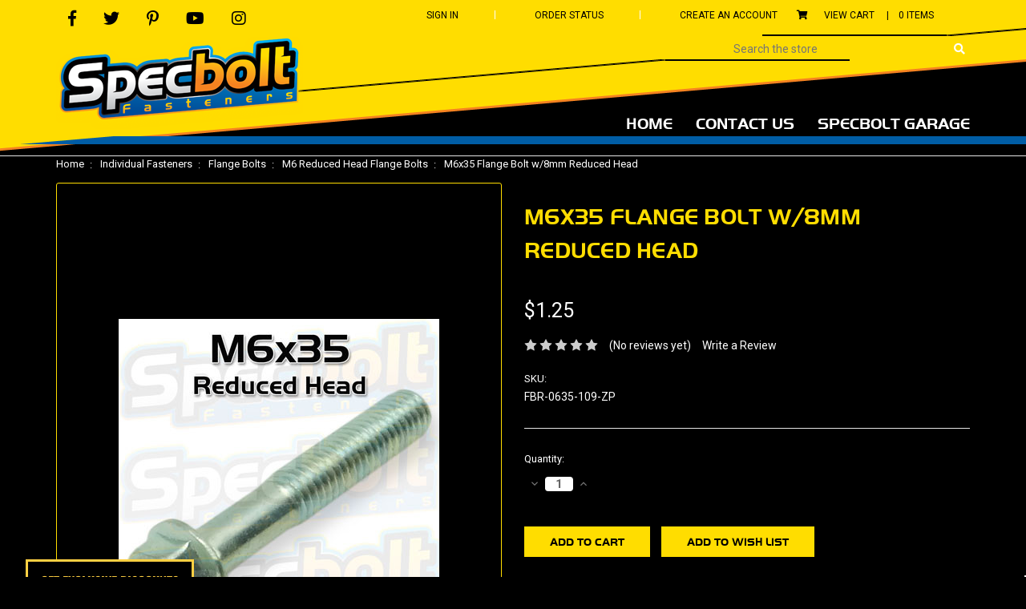

--- FILE ---
content_type: text/html; charset=UTF-8
request_url: https://specbolt.com/m6x35-flange-bolt-w-8mm-reduced-head/
body_size: 29383
content:
<!DOCTYPE html>
<html class="no-js" lang="en">
    <head>
        
        <!-- Open Graph (OG)-->
        <meta property="og:site_name" content="Specbolt Fasteners">
        <meta property="og:title" content="Specbolt Fasteners — Motorcycle & ATV Bolt Kits">
        <meta property="og:description" content="We build high-quality bolt kits for dirt bikes, ATVs, and vintage restorations. Custom hardware kits for Honda, Yamaha, KTM, Suzuki, Kawasaki, and more.">
        <meta property="og:type" content="website">
        <meta property="og:url" content="https://specbolt.com/">
        <meta property="og:image" content="https://specbolt.com/content/images/og-default.jpg">
        <meta property="og:image:width" content="1200">
        <meta property="og:image:height" content="630">
        <meta property="og:locale" content="en_US">
        <meta property="og:image:alt" content="Specbolt Fasteners — Dirt Bike & ATV Bolt Kits">
        <meta name="twitter:card" content="summary_large_image">
        <meta name="twitter:title" content="Specbolt Fasteners — Motorcycle & ATV Bolt Kits">
        <meta name="twitter:description" content="Top-quality dirt bike & ATV bolt kits. Custom kits for restorations and OEM hardware replacements.">
        <meta name="twitter:image" content="https://specbolt.com/content/images/og-default.jpg">
        <meta name="twitter:site" content="@specbolt">

        
        <title>M6x35 Flange Bolt w/8mm Reduced Head</title>
        <meta property="product:price:amount" content="1.25" /><meta property="product:price:currency" content="USD" /><meta property="og:url" content="https://specbolt.com/m6x35-flange-bolt-w-8mm-reduced-head/" /><meta property="og:site_name" content="Specbolt Fasteners" /><meta name="keywords" content="M6x35 M6 35 Reduced Head 8mm Flange Bolt 10.9 Grade Hardened zinc plated bolts for bodywork plastic engine case covers clutch magneto intake manifold reed cage exhaust clutch brake perch throttle OEM specs"><meta name="description" content="M6-1.0x35mm Flange Bolt with 8mm reduced head, zinc plated metric class 10.9 high carbon, heat treated steel. OEM factory fit and finish. Exceeds OEM Spec."><link rel='canonical' href='https://specbolt.com/m6x35-flange-bolt-w-8mm-reduced-head/' /><meta name='platform' content='bigcommerce.stencil' /><meta property="og:type" content="product" />
<meta property="og:title" content="M6x35 Flange Bolt w/8mm Reduced Head" />
<meta property="og:description" content="M6-1.0x35mm Flange Bolt with 8mm reduced head, zinc plated metric class 10.9 high carbon, heat treated steel. OEM factory fit and finish. Exceeds OEM Spec." />
<meta property="og:image" content="https://cdn11.bigcommerce.com/s-eadj10nvnr/products/1076/images/1636/6x35-400__79376.1659447556.500.750.jpg?c=2" />
<meta property="fb:admins" content="1306574" />
<meta property="og:availability" content="instock" />
<meta property="pinterest:richpins" content="enabled" />
        
         
        <link href="https://cdn11.bigcommerce.com/s-eadj10nvnr/product_images/TabLOGO.png?t=1543876979" rel="shortcut icon">
        <meta name="viewport" content="width=device-width, initial-scale=1, maximum-scale=1">
        <link rel="stylesheet" href="https://use.fontawesome.com/releases/v5.0.13/css/all.css" integrity="sha384-DNOHZ68U8hZfKXOrtjWvjxusGo9WQnrNx2sqG0tfsghAvtVlRW3tvkXWZh58N9jp" crossorigin="anonymous">
        
        <link data-stencil-stylesheet href="https://cdn11.bigcommerce.com/s-eadj10nvnr/stencil/63a2adb0-c79a-0137-072c-0242ac110034/e/088b5820-b360-013e-8e67-026a96baac6b/css/theme-e529f600-83c2-013d-5c90-4adb7b388c73.css" rel="stylesheet">
        <link href="https://fonts.googleapis.com/css?family=Montserrat:400%7COswald:300%7CKarla:400&display=swap" rel="stylesheet">
        <script src="https://cdn11.bigcommerce.com/s-eadj10nvnr/stencil/63a2adb0-c79a-0137-072c-0242ac110034/e/088b5820-b360-013e-8e67-026a96baac6b/modernizr-custom.js"></script>
<style type="text/css" media="screen, print">
           @font-face {
              font-family: 'HandelGotD-Bold';
              src: url("https://cdn11.bigcommerce.com/s-eadj10nvnr/stencil/63a2adb0-c79a-0137-072c-0242ac110034/e/088b5820-b360-013e-8e67-026a96baac6b/fonts/HandelGotD-Bold.eot?#iefix") format('embedded-opentype'),  
              url("https://cdn11.bigcommerce.com/s-eadj10nvnr/stencil/63a2adb0-c79a-0137-072c-0242ac110034/e/088b5820-b360-013e-8e67-026a96baac6b/fonts/HandelGotD-Bold.woff") format('woff'), 
              url("https://cdn11.bigcommerce.com/s-eadj10nvnr/stencil/63a2adb0-c79a-0137-072c-0242ac110034/e/088b5820-b360-013e-8e67-026a96baac6b/fonts/HandelGotD-Bold.ttf")  format('truetype'), 
              url("https://cdn11.bigcommerce.com/s-eadj10nvnr/stencil/63a2adb0-c79a-0137-072c-0242ac110034/e/088b5820-b360-013e-8e67-026a96baac6b/fonts/HandelGotD-Bold.svg#HandelGotD-Bold") format('svg');
              font-weight: normal;
              font-style: normal;
            }
        </style>
        <!-- Start Tracking Code for analytics_facebook -->

<script>
!function(f,b,e,v,n,t,s){if(f.fbq)return;n=f.fbq=function(){n.callMethod?n.callMethod.apply(n,arguments):n.queue.push(arguments)};if(!f._fbq)f._fbq=n;n.push=n;n.loaded=!0;n.version='2.0';n.queue=[];t=b.createElement(e);t.async=!0;t.src=v;s=b.getElementsByTagName(e)[0];s.parentNode.insertBefore(t,s)}(window,document,'script','https://connect.facebook.net/en_US/fbevents.js');

fbq('set', 'autoConfig', 'false', '669524174203788');
fbq('dataProcessingOptions', ['LDU'], 0, 0);
fbq('init', '669524174203788', {"external_id":"2af27fe0-09b1-46d0-a7b1-8d115e21e841"});
fbq('set', 'agent', 'bigcommerce', '669524174203788');

function trackEvents() {
    var pathName = window.location.pathname;

    fbq('track', 'PageView', {}, "");

    // Search events start -- only fire if the shopper lands on the /search.php page
    if (pathName.indexOf('/search.php') === 0 && getUrlParameter('search_query')) {
        fbq('track', 'Search', {
            content_type: 'product_group',
            content_ids: [],
            search_string: getUrlParameter('search_query')
        });
    }
    // Search events end

    // Wishlist events start -- only fire if the shopper attempts to add an item to their wishlist
    if (pathName.indexOf('/wishlist.php') === 0 && getUrlParameter('added_product_id')) {
        fbq('track', 'AddToWishlist', {
            content_type: 'product_group',
            content_ids: []
        });
    }
    // Wishlist events end

    // Lead events start -- only fire if the shopper subscribes to newsletter
    if (pathName.indexOf('/subscribe.php') === 0 && getUrlParameter('result') === 'success') {
        fbq('track', 'Lead', {});
    }
    // Lead events end

    // Registration events start -- only fire if the shopper registers an account
    if (pathName.indexOf('/login.php') === 0 && getUrlParameter('action') === 'account_created') {
        fbq('track', 'CompleteRegistration', {}, "");
    }
    // Registration events end

    

    function getUrlParameter(name) {
        var cleanName = name.replace(/[\[]/, '\[').replace(/[\]]/, '\]');
        var regex = new RegExp('[\?&]' + cleanName + '=([^&#]*)');
        var results = regex.exec(window.location.search);
        return results === null ? '' : decodeURIComponent(results[1].replace(/\+/g, ' '));
    }
}

if (window.addEventListener) {
    window.addEventListener("load", trackEvents, false)
}
</script>
<noscript><img height="1" width="1" style="display:none" alt="null" src="https://www.facebook.com/tr?id=669524174203788&ev=PageView&noscript=1&a=plbigcommerce1.2&eid="/></noscript>

<!-- End Tracking Code for analytics_facebook -->

<!-- Start Tracking Code for analytics_googleanalytics4 -->

<script data-cfasync="false" src="https://cdn11.bigcommerce.com/shared/js/google_analytics4_bodl_subscribers-358423becf5d870b8b603a81de597c10f6bc7699.js" integrity="sha256-gtOfJ3Avc1pEE/hx6SKj/96cca7JvfqllWA9FTQJyfI=" crossorigin="anonymous"></script>
<script data-cfasync="false">
  (function () {
    window.dataLayer = window.dataLayer || [];

    function gtag(){
        dataLayer.push(arguments);
    }

    function initGA4(event) {
         function setupGtag() {
            function configureGtag() {
                gtag('js', new Date());
                gtag('set', 'developer_id.dMjk3Nj', true);
                gtag('config', 'G-PCJTCHHMF8');
            }

            var script = document.createElement('script');

            script.src = 'https://www.googletagmanager.com/gtag/js?id=G-PCJTCHHMF8';
            script.async = true;
            script.onload = configureGtag;

            document.head.appendChild(script);
        }

        setupGtag();

        if (typeof subscribeOnBodlEvents === 'function') {
            subscribeOnBodlEvents('G-PCJTCHHMF8', false);
        }

        window.removeEventListener(event.type, initGA4);
    }

    

    var eventName = document.readyState === 'complete' ? 'consentScriptsLoaded' : 'DOMContentLoaded';
    window.addEventListener(eventName, initGA4, false);
  })()
</script>

<!-- End Tracking Code for analytics_googleanalytics4 -->

<!-- Start Tracking Code for analytics_siteverification -->

<!-- Global site tag (gtag.js) - Google Ads: 1014183559 -->
<script async src="https://www.googletagmanager.com/gtag/js?id=AW-1014183559"></script>
<script>
  window.dataLayer = window.dataLayer || [];
  function gtag(){dataLayer.push(arguments);}
  gtag('js', new Date());

  gtag('config', 'AW-1014183559');
</script>

<script>(function(w,d,t,r,u){var f,n,i;w[u]=w[u]||[],f=function(){var o={ti:"134621453"};o.q=w[u],w[u]=new UET(o),w[u].push("pageLoad")},n=d.createElement(t),n.src=r,n.async=1,n.onload=n.onreadystatechange=function(){var s=this.readyState;s&&s!=="loaded"&&s!=="complete"||(f(),n.onload=n.onreadystatechange=null)},i=d.getElementsByTagName(t)[0],i.parentNode.insertBefore(n,i)})(window,document,"script","//bat.bing.com/bat.js","uetq");</script>

<!-- End Tracking Code for analytics_siteverification -->


<script type="text/javascript" src="https://checkout-sdk.bigcommerce.com/v1/loader.js" defer></script>
<script src="https://www.google.com/recaptcha/api.js" async defer></script>
<!-- begin olark code -->
<script type="text/javascript" async> ;(function(o,l,a,r,k,y){if(o.olark)return; r="script";y=l.createElement(r);r=l.getElementsByTagName(r)[0]; y.async=1;y.src="//"+a;r.parentNode.insertBefore(y,r); y=o.olark=function(){k.s.push(arguments);k.t.push(+new Date)}; y.extend=function(i,j){y("extend",i,j)}; y.identify=function(i){y("identify",k.i=i)}; y.configure=function(i,j){y("configure",i,j);k.c[i]=j}; k=y._={s:[],t:[+new Date],c:{},l:a}; })(window,document,"static.olark.com/jsclient/loader.js");
/* custom configuration goes here (www.olark.com/documentation) */
olark.identify('6537-988-10-7306');</script>
<!-- end olark code -->
<script type="text/javascript">
var BCData = {"product_attributes":{"sku":"FBR-0635-109-ZP","upc":null,"mpn":"M6x35r","gtin":null,"weight":null,"base":true,"image":null,"price":{"without_tax":{"formatted":"$1.25","value":1.25,"currency":"USD"},"tax_label":"Tax"},"stock":null,"instock":true,"stock_message":null,"purchasable":true,"purchasing_message":null,"call_for_price_message":null}};
</script>
<!-- Google Tag Manager -->
<script>(function(w,d,s,l,i){w[l]=w[l]||[];w[l].push({'gtm.start':
new Date().getTime(),event:'gtm.js'});var f=d.getElementsByTagName(s)[0],
j=d.createElement(s),dl=l!='dataLayer'?'&l='+l:'';j.async=true;j.src=
'https://www.googletagmanager.com/gtm.js?id='+i+dl;f.parentNode.insertBefore(j,f);
})(window,document,'script','dataLayer','GTM-W2Q85VN');</script>
<!-- End Google Tag Manager --><script type="application/ld+json">
{
  "@context": "https://schema.org",
  "@type": "Organization",
  "name": "Specbolt Fasteners",
  "alternateName": "Specbolt",
  "url": "https://www.specbolt.com",
  "logo": "https://www.specbolt.com/content/images/logo.png",
  "sameAs": [
    "https://www.instagram.com/specbolts/",
    "https://www.facebook.com/specbolt",
    "https://x.com/specbolt",
    "https://www.youtube.com/user/specbolt"
  ]
}
</script>

 <script data-cfasync="false" src="https://microapps.bigcommerce.com/bodl-events/1.9.4/index.js" integrity="sha256-Y0tDj1qsyiKBRibKllwV0ZJ1aFlGYaHHGl/oUFoXJ7Y=" nonce="" crossorigin="anonymous"></script>
 <script data-cfasync="false" nonce="">

 (function() {
    function decodeBase64(base64) {
       const text = atob(base64);
       const length = text.length;
       const bytes = new Uint8Array(length);
       for (let i = 0; i < length; i++) {
          bytes[i] = text.charCodeAt(i);
       }
       const decoder = new TextDecoder();
       return decoder.decode(bytes);
    }
    window.bodl = JSON.parse(decodeBase64("[base64]"));
 })()

 </script>

<script nonce="">
(function () {
    var xmlHttp = new XMLHttpRequest();

    xmlHttp.open('POST', 'https://bes.gcp.data.bigcommerce.com/nobot');
    xmlHttp.setRequestHeader('Content-Type', 'application/json');
    xmlHttp.send('{"store_id":"999753595","timezone_offset":"-8.0","timestamp":"2026-01-20T05:50:05.31882500Z","visit_id":"81f38322-5e4f-462e-9735-7ffbcd1f846c","channel_id":1}');
})();
</script>

        

        
        
        
        
        <!-- snippet location htmlhead -->
		
    </head>
    <body>
        <!-- snippet location header -->
        <div class="icons-svg-sprite"><svg xmlns="http://www.w3.org/2000/svg"><defs> <path id="stumbleupon-path-1" d="M0,0.0749333333 L31.9250667,0.0749333333 L31.9250667,31.984 L0,31.984"/> </defs><symbol viewBox="0 0 24 24" id="icon-add"><path d="M19 13h-6v6h-2v-6H5v-2h6V5h2v6h6v2z"/></symbol><symbol viewBox="0 0 36 36" id="icon-arrow-down"> <path d="M16.5 6v18.26l-8.38-8.38-2.12 2.12 12 12 12-12-2.12-2.12-8.38 8.38v-18.26h-3z"/> </symbol><symbol viewBox="0 0 12 8" id="icon-chevron-down"><path d="M6 6.174l5.313-4.96.23-.214.457.427-.23.214-5.51 5.146L6.03 7 6 6.972 5.97 7l-.23-.214L.23 1.64 0 1.428.458 1l.23.214L6 6.174z" stroke-linecap="square" fill-rule="evenodd"/></symbol><symbol viewBox="0 0 24 24" id="icon-chevron-left"><path d="M15.41 7.41L14 6l-6 6 6 6 1.41-1.41L10.83 12z"/></symbol><symbol viewBox="0 0 24 24" id="icon-chevron-right"><path d="M10 6L8.59 7.41 13.17 12l-4.58 4.59L10 18l6-6z"/></symbol><symbol viewBox="0 0 24 24" id="icon-close"><path d="M19 6.41L17.59 5 12 10.59 6.41 5 5 6.41 10.59 12 5 17.59 6.41 19 12 13.41 17.59 19 19 17.59 13.41 12z"/></symbol><symbol viewBox="0 0 28 28" id="icon-envelope"> <path d="M0 23.5v-12.406q0.688 0.766 1.578 1.359 5.656 3.844 7.766 5.391 0.891 0.656 1.445 1.023t1.477 0.75 1.719 0.383h0.031q0.797 0 1.719-0.383t1.477-0.75 1.445-1.023q2.656-1.922 7.781-5.391 0.891-0.609 1.563-1.359v12.406q0 1.031-0.734 1.766t-1.766 0.734h-23q-1.031 0-1.766-0.734t-0.734-1.766zM0 6.844q0-1.219 0.648-2.031t1.852-0.812h23q1.016 0 1.758 0.734t0.742 1.766q0 1.234-0.766 2.359t-1.906 1.922q-5.875 4.078-7.313 5.078-0.156 0.109-0.664 0.477t-0.844 0.594-0.812 0.508-0.898 0.422-0.781 0.141h-0.031q-0.359 0-0.781-0.141t-0.898-0.422-0.812-0.508-0.844-0.594-0.664-0.477q-1.422-1-4.094-2.852t-3.203-2.227q-0.969-0.656-1.828-1.805t-0.859-2.133z"/> </symbol><symbol viewBox="0 0 32 32" id="icon-facebook"> <path d="M2.428 0.41c-0.936 0-1.695 0.753-1.695 1.682v27.112c0 0.929 0.759 1.682 1.695 1.682h14.709v-11.802h-4.002v-4.599h4.002v-3.392c0-3.936 2.423-6.080 5.961-6.080 1.695 0 3.152 0.125 3.576 0.181v4.114l-2.454 0.001c-1.924 0-2.297 0.907-2.297 2.239v2.937h4.59l-0.598 4.599h-3.992v11.802h7.826c0.936 0 1.695-0.753 1.695-1.682v-27.112c0-0.929-0.759-1.682-1.695-1.682h-27.321z"/> </symbol><symbol viewBox="0 0 20 28" id="icon-google"> <path d="M1.734 21.156q0-1.266 0.695-2.344t1.852-1.797q2.047-1.281 6.312-1.563-0.5-0.641-0.742-1.148t-0.242-1.148q0-0.625 0.328-1.328-0.719 0.063-1.062 0.063-2.312 0-3.898-1.508t-1.586-3.82q0-1.281 0.562-2.484t1.547-2.047q1.188-1.031 2.844-1.531t3.406-0.5h6.516l-2.141 1.375h-2.063q1.172 0.984 1.766 2.078t0.594 2.5q0 1.125-0.383 2.023t-0.93 1.453-1.086 1.016-0.922 0.961-0.383 1.031q0 0.562 0.5 1.102t1.203 1.062 1.414 1.148 1.211 1.625 0.5 2.219q0 1.422-0.766 2.703-1.109 1.906-3.273 2.805t-4.664 0.898q-2.063 0-3.852-0.648t-2.695-2.148q-0.562-0.922-0.562-2.047zM4.641 20.438q0 0.875 0.367 1.594t0.953 1.18 1.359 0.781 1.563 0.453 1.586 0.133q0.906 0 1.742-0.203t1.547-0.609 1.141-1.141 0.43-1.703q0-0.391-0.109-0.766t-0.227-0.656-0.422-0.648-0.461-0.547-0.602-0.539-0.57-0.453-0.648-0.469-0.57-0.406q-0.25-0.031-0.766-0.031-0.828 0-1.633 0.109t-1.672 0.391-1.516 0.719-1.070 1.164-0.422 1.648zM6.297 4.906q0 0.719 0.156 1.523t0.492 1.609 0.812 1.445 1.172 1.047 1.508 0.406q0.578 0 1.211-0.258t1.023-0.68q0.828-0.875 0.828-2.484 0-0.922-0.266-1.961t-0.75-2.016-1.313-1.617-1.828-0.641q-0.656 0-1.289 0.305t-1.039 0.82q-0.719 0.922-0.719 2.5z"/> </symbol><symbol viewBox="0 0 32 32" id="icon-instagram"> <path d="M25.522709,13.5369502 C25.7256898,14.3248434 25.8455558,15.1480745 25.8455558,15.9992932 C25.8455558,21.4379334 21.4376507,25.8455558 15.9998586,25.8455558 C10.5623493,25.8455558 6.15416148,21.4379334 6.15416148,15.9992932 C6.15416148,15.1480745 6.27459295,14.3248434 6.4775737,13.5369502 L3.6915357,13.5369502 L3.6915357,27.0764447 C3.6915357,27.7552145 4.24280653,28.3062027 4.92355534,28.3062027 L27.0764447,28.3062027 C27.7571935,28.3062027 28.3084643,27.7552145 28.3084643,27.0764447 L28.3084643,13.5369502 L25.522709,13.5369502 Z M27.0764447,3.6915357 L23.384909,3.6915357 C22.7050083,3.6915357 22.1543028,4.24280653 22.1543028,4.92214183 L22.1543028,8.61509104 C22.1543028,9.29442633 22.7050083,9.84569717 23.384909,9.84569717 L27.0764447,9.84569717 C27.7571935,9.84569717 28.3084643,9.29442633 28.3084643,8.61509104 L28.3084643,4.92214183 C28.3084643,4.24280653 27.7571935,3.6915357 27.0764447,3.6915357 Z M9.84597988,15.9992932 C9.84597988,19.3976659 12.6009206,22.1537374 15.9998586,22.1537374 C19.3987967,22.1537374 22.1543028,19.3976659 22.1543028,15.9992932 C22.1543028,12.6003551 19.3987967,9.84569717 15.9998586,9.84569717 C12.6009206,9.84569717 9.84597988,12.6003551 9.84597988,15.9992932 Z M3.6915357,31.9997173 C1.65296441,31.9997173 0,30.3461875 0,28.3062027 L0,3.6915357 C0,1.6526817 1.65296441,0 3.6915357,0 L28.3084643,0 C30.3473183,0 32,1.6526817 32,3.6915357 L32,28.3062027 C32,30.3461875 30.3473183,31.9997173 28.3084643,31.9997173 L3.6915357,31.9997173 Z" id="instagram-Imported-Layers" sketch:type="MSShapeGroup"/> </symbol><symbol viewBox="0 0 24 24" id="icon-keyboard-arrow-down"><path d="M7.41 7.84L12 12.42l4.59-4.58L18 9.25l-6 6-6-6z"/></symbol><symbol viewBox="0 0 24 24" id="icon-keyboard-arrow-up"><path d="M7.41 15.41L12 10.83l4.59 4.58L18 14l-6-6-6 6z"/></symbol><symbol viewBox="0 0 32 32" id="icon-linkedin"> <path d="M27.2684444,27.2675556 L22.5226667,27.2675556 L22.5226667,19.8408889 C22.5226667,18.0702222 22.4924444,15.792 20.0568889,15.792 C17.5866667,15.792 17.2097778,17.7217778 17.2097778,19.7146667 L17.2097778,27.2675556 L12.4693333,27.2675556 L12.4693333,11.9964444 L17.0186667,11.9964444 L17.0186667,14.0844444 L17.0844444,14.0844444 C17.7173333,12.8835556 19.2657778,11.6177778 21.5742222,11.6177778 C26.3804444,11.6177778 27.2684444,14.7795556 27.2684444,18.8924444 L27.2684444,27.2675556 L27.2684444,27.2675556 Z M7.11822222,9.91022222 C5.59377778,9.91022222 4.36444444,8.67733333 4.36444444,7.15733333 C4.36444444,5.63822222 5.59377778,4.40533333 7.11822222,4.40533333 C8.63644444,4.40533333 9.86844444,5.63822222 9.86844444,7.15733333 C9.86844444,8.67733333 8.63644444,9.91022222 7.11822222,9.91022222 L7.11822222,9.91022222 Z M4.74133333,11.9964444 L9.49244444,11.9964444 L9.49244444,27.2675556 L4.74133333,27.2675556 L4.74133333,11.9964444 Z M29.632,0 L2.36,0 C1.05777778,0 0,1.03288889 0,2.30755556 L0,29.6906667 C0,30.9653333 1.05777778,32 2.36,32 L29.632,32 C30.9368889,32 31.9991111,30.9653333 31.9991111,29.6906667 L31.9991111,2.30755556 C31.9991111,1.03288889 30.9368889,0 29.632,0 L29.632,0 Z" id="linkedin-Fill-4"/> </symbol><symbol viewBox="0 0 70 32" id="icon-logo-american-express"> <path d="M69.102 17.219l0.399 9.094c-0.688 0.313-3.285 1.688-4.26 1.688h-4.788v-0.656c-0.546 0.438-1.549 0.656-2.467 0.656h-15.053v-2.466c0-0.344-0.057-0.344-0.345-0.344h-0.257v2.81h-4.961v-2.924c-0.832 0.402-1.749 0.402-2.581 0.402h-0.544v2.523h-6.050l-1.434-1.656-1.577 1.656h-9.72v-10.781h9.892l1.405 1.663 1.548-1.663h6.652c0.775 0 2.037 0.115 2.581 0.66v-0.66h5.936c0.602 0 1.749 0.115 2.523 0.66v-0.66h8.946v0.66c0.516-0.43 1.433-0.66 2.265-0.66h4.988v0.66c0.546-0.372 1.32-0.66 2.323-0.66h4.578zM34.905 23.871c1.577 0 3.183-0.43 3.183-2.581 0-2.093-1.635-2.523-3.069-2.523h-5.878l-2.38 2.523-2.236-2.523h-7.427v7.67h7.312l2.351-2.509 2.266 2.509h3.556v-2.566h2.322zM46.001 23.556c-0.172-0.23-0.487-0.516-0.946-0.66 0.516-0.172 1.318-0.832 1.318-2.036 0-0.889-0.315-1.377-0.917-1.721-0.602-0.315-1.319-0.372-2.266-0.372h-4.215v7.67h1.864v-2.796h1.978c0.66 0 1.032 0.058 1.319 0.344 0.316 0.373 0.316 1.032 0.316 1.548v0.903h1.836v-1.477c0-0.688-0.058-1.032-0.288-1.405zM53.571 20.373v-1.605h-6.136v7.67h6.136v-1.563h-4.33v-1.549h4.244v-1.548h-4.244v-1.405h4.33zM58.245 26.438c1.864 0 2.926-0.759 2.926-2.393 0-0.774-0.23-1.262-0.545-1.664-0.459-0.372-1.119-0.602-2.151-0.602h-1.004c-0.258 0-0.487-0.057-0.717-0.115-0.201-0.086-0.373-0.258-0.373-0.545 0-0.258 0.058-0.43 0.287-0.602 0.143-0.115 0.373-0.115 0.717-0.115h3.383v-1.634h-3.671c-1.978 0-2.638 1.204-2.638 2.294 0 2.438 2.151 2.322 3.842 2.38 0.344 0 0.544 0.058 0.66 0.173 0.115 0.086 0.23 0.315 0.23 0.544 0 0.201-0.115 0.373-0.23 0.488-0.173 0.115-0.373 0.172-0.717 0.172h-3.555v1.62h3.555zM65.442 26.439c1.864 0 2.924-0.76 2.924-2.394 0-0.774-0.229-1.262-0.544-1.664-0.459-0.372-1.119-0.602-2.151-0.602h-1.003c-0.258 0-0.488-0.057-0.718-0.115-0.201-0.086-0.373-0.258-0.373-0.545 0-0.258 0.115-0.43 0.287-0.602 0.144-0.115 0.373-0.115 0.717-0.115h3.383v-1.634h-3.671c-1.921 0-2.638 1.204-2.638 2.294 0 2.438 2.151 2.322 3.842 2.38 0.344 0 0.544 0.058 0.66 0.174 0.115 0.086 0.229 0.315 0.229 0.544 0 0.201-0.114 0.373-0.229 0.488s-0.373 0.172-0.717 0.172h-3.556v1.62h3.556zM43.966 20.518c0.23 0.115 0.373 0.344 0.373 0.659 0 0.344-0.143 0.602-0.373 0.774-0.287 0.115-0.545 0.115-0.889 0.115l-2.237 0.058v-1.749h2.237c0.344 0 0.659 0 0.889 0.143zM36.108 8.646c-0.287 0.172-0.544 0.172-0.918 0.172h-2.265v-1.692h2.265c0.316 0 0.688 0 0.918 0.114 0.23 0.144 0.344 0.374 0.344 0.718 0 0.315-0.114 0.602-0.344 0.689zM50.789 6.839l1.262 3.039h-2.523zM30.775 25.792l-2.838-3.183 2.838-3.011v6.193zM35.019 20.373c0.66 0 1.090 0.258 1.090 0.918s-0.43 1.032-1.090 1.032h-2.437v-1.95h2.437zM5.773 9.878l1.291-3.039 1.262 3.039h-2.552zM18.905 20.372l4.616 0 2.036 2.237-2.093 2.265h-4.559v-1.549h4.071v-1.548h-4.071v-1.405zM19.077 13.376l-0.545 1.377h-3.24l-0.546-1.319v1.319h-6.222l-0.66-1.749h-1.577l-0.717 1.749h-5.572l2.389-5.649 2.237-5.104h4.789l0.659 1.262v-1.262h5.591l1.262 2.724 1.233-2.724h17.835c0.832 0 1.548 0.143 2.093 0.602v-0.602h4.903v0.602c0.803-0.459 1.864-0.602 3.068-0.602h7.082l0.66 1.262v-1.262h5.218l0.775 1.262v-1.262h5.103v10.753h-5.161l-1.003-1.635v1.635h-6.423l-0.717-1.749h-1.577l-0.717 1.749h-3.355c-1.318 0-2.294-0.316-2.954-0.659v0.659h-7.971v-2.466c0-0.344-0.057-0.402-0.286-0.402h-0.258v2.867h-15.398v-1.377zM43.363 6.409c-0.832 0.831-0.975 1.864-1.004 3.011 0 1.377 0.344 2.266 0.947 2.925 0.659 0.66 1.806 0.86 2.695 0.86h2.151l0.716-1.692h3.843l0.717 1.692h3.727v-5.763l3.47 5.763h2.638v-7.684h-1.892v5.333l-3.24-5.333h-2.839v7.254l-3.096-7.254h-2.724l-2.638 6.050h-0.832c-0.487 0-1.003-0.115-1.262-0.373-0.344-0.402-0.488-1.004-0.488-1.836 0-0.803 0.144-1.405 0.488-1.748 0.373-0.316 0.774-0.431 1.434-0.431h1.749v-1.663h-1.749c-1.262 0-2.265 0.286-2.81 0.889zM39.579 5.52v7.684h1.863v-7.684h-1.863zM31.12 5.52l-0 7.685h1.806v-2.781h1.979c0.66 0 1.090 0.057 1.376 0.315 0.316 0.401 0.258 1.061 0.258 1.491v0.975h1.892v-1.519c0-0.66-0.057-1.004-0.344-1.377-0.172-0.229-0.487-0.488-0.889-0.659 0.516-0.23 1.319-0.832 1.319-2.036 0-0.889-0.373-1.377-0.976-1.75-0.602-0.344-1.262-0.344-2.208-0.344h-4.215zM23.636 5.521v7.685h6.165v-1.577h-4.301v-1.549h4.244v-1.577h-4.244v-1.377h4.301v-1.606h-6.165zM16.124 13.205h1.577l2.695-6.021v6.021h1.864v-7.684h-3.011l-2.265 5.219-2.409-5.219h-2.953v7.254l-3.154-7.254h-2.724l-3.297 7.684h1.978l0.688-1.692h3.871l0.688 1.692h3.756v-6.021z"/> </symbol><symbol viewBox="0 0 95 32" id="icon-logo-discover"> <path d="M50.431 8.059c4.546 0 8.092 3.49 8.092 7.936 0 4.471-3.571 7.961-8.093 7.961-4.638 0-8.115-3.444-8.115-8.051 0-4.334 3.635-7.845 8.115-7.845zM4.362 8.345c4.811 0 8.168 3.133 8.168 7.64 0 2.247-1.028 4.422-2.761 5.864-1.461 1.214-3.126 1.761-5.429 1.761h-4.339v-15.265h4.362zM7.832 19.81c1.027-0.912 1.639-2.379 1.639-3.847 0-1.464-0.612-2.882-1.639-3.798-0.984-0.892-2.146-1.235-4.065-1.235h-0.797v10.096h0.797c1.919 0 3.127-0.367 4.065-1.216zM13.9 23.611v-15.265h2.965v15.265h-2.965zM24.123 14.201c3.378 1.238 4.379 2.338 4.379 4.764 0 2.952-2.166 5.015-5.247 5.015-2.261 0-3.904-0.896-5.271-2.907l1.914-1.856c0.685 1.328 1.825 2.036 3.24 2.036 1.325 0 2.308-0.915 2.308-2.152 0-0.641-0.298-1.189-0.891-1.578-0.297-0.187-0.889-0.46-2.054-0.87-2.784-1.010-3.742-2.085-3.742-4.192 0-2.493 2.055-4.371 4.745-4.371 1.667 0 3.196 0.571 4.473 1.696l-1.549 2.033c-0.778-0.867-1.508-1.233-2.398-1.233-1.28 0-2.213 0.732-2.213 1.694 0 0.821 0.525 1.258 2.307 1.921zM29.438 15.986c0-4.436 3.605-7.985 8.101-7.985 1.278 0 2.352 0.273 3.653 0.935v3.504c-1.233-1.213-2.308-1.717-3.72-1.717-2.787 0-4.976 2.313-4.976 5.241 0 3.092 2.123 5.267 5.112 5.267 1.347 0 2.397-0.48 3.585-1.671v3.504c-1.347 0.638-2.443 0.892-3.72 0.892-4.519 0-8.034-3.478-8.034-7.97zM65.239 18.601l4.11-10.254h3.216l-6.573 15.655h-1.596l-6.46-15.655h3.24zM73.914 23.612v-15.265h8.418v2.585h-5.453v3.388h5.244v2.585h-5.244v4.123h5.453v2.584h-8.418zM94.081 12.852c0 2.336-1.23 3.87-3.469 4.329l4.794 6.43h-3.651l-4.105-6.135h-0.388v6.135h-2.969v-15.265h4.404c3.425 0 5.384 1.645 5.384 4.506zM88.125 15.372c1.9 0 2.903-0.827 2.903-2.359 0-1.486-1.004-2.266-2.856-2.266h-0.911v4.626h0.863z"/> </symbol><symbol viewBox="0 0 54 32" id="icon-logo-mastercard"> <path d="M48.366 15.193c0.6 0 0.9 0.437 0.9 1.282 0 1.281-0.546 2.209-1.337 2.209-0.6 0-0.9-0.436-0.9-1.31 0-1.281 0.573-2.182 1.337-2.182zM38.276 18.275c0-0.655 0.491-1.009 1.472-1.009 0.109 0 0.191 0.027 0.382 0.027-0.027 0.982-0.545 1.636-1.227 1.636-0.382 0-0.628-0.245-0.628-0.655zM26.278 15.848c0 0.082-0 0.192-0 0.327h-1.909c0.164-0.763 0.545-1.173 1.091-1.173 0.518 0 0.818 0.3 0.818 0.845zM38.060 0.002c8.838 0 16.003 7.165 16.003 16.002s-7.165 15.999-16.003 15.999c-3.834 0-7.324-1.344-10.080-3.594 2.102-2.031 3.707-4.567 4.568-7.44h-1.33c-0.833 2.553-2.297 4.807-4.199 6.627-1.892-1.816-3.342-4.078-4.172-6.62h-1.33c0.858 2.856 2.435 5.401 4.521 7.432-2.749 2.219-6.223 3.594-10.036 3.594-8.837 0-16.002-7.163-16.002-15.999s7.164-16.001 16.002-16.001c3.814 0 7.287 1.377 10.036 3.603-2.087 2.023-3.664 4.568-4.521 7.424h1.33c0.83-2.542 2.28-4.804 4.172-6.607 1.903 1.808 3.367 4.060 4.199 6.614h1.33c-0.861-2.872-2.466-5.413-4.568-7.443 2.757-2.249 6.246-3.592 10.080-3.592zM7.217 20.213h1.691l1.336-8.044h-2.672l-1.637 4.99-0.082-4.99h-2.454l-1.336 8.044h1.582l1.037-6.135 0.136 6.135h1.173l2.209-6.189zM14.47 19.477l0.054-0.408 0.382-2.318c0.109-0.736 0.136-0.982 0.136-1.309 0-1.254-0.791-1.909-2.263-1.909-0.627 0-1.2 0.082-2.045 0.327l-0.246 1.473 0.163-0.028 0.246-0.081c0.382-0.109 0.928-0.164 1.418-0.164 0.79 0 1.091 0.164 1.091 0.6 0 0.109 0 0.191-0.055 0.409-0.273-0.027-0.518-0.054-0.709-0.054-1.909 0-2.999 0.927-2.999 2.536 0 1.064 0.627 1.773 1.554 1.773 0.791 0 1.364-0.246 1.8-0.791l-0.027 0.682h1.418l0.027-0.164 0.027-0.246zM17.988 16.314c-0.736-0.327-0.819-0.409-0.819-0.709 0-0.355 0.3-0.519 0.845-0.519 0.328 0 0.791 0.028 1.227 0.082l0.246-1.5c-0.436-0.082-1.118-0.137-1.5-0.137-1.909 0-2.59 1.009-2.563 2.208 0 0.818 0.382 1.391 1.282 1.828 0.709 0.327 0.818 0.436 0.818 0.709 0 0.409-0.3 0.6-0.982 0.6-0.518 0-0.982-0.082-1.527-0.245l-0.246 1.5 0.082 0.027 0.3 0.054c0.109 0.027 0.246 0.055 0.464 0.055 0.382 0.054 0.709 0.054 0.928 0.054 1.8 0 2.645-0.682 2.645-2.181 0-0.9-0.354-1.418-1.2-1.828zM21.75 18.741c-0.409 0-0.573-0.136-0.573-0.464 0-0.082 0-0.164 0.027-0.273l0.463-2.726h0.873l0.218-1.609h-0.873l0.191-0.982h-1.691l-0.737 4.472-0.082 0.518-0.109 0.654c-0.027 0.191-0.055 0.409-0.055 0.573 0 0.954 0.491 1.445 1.364 1.445 0.382 0 0.764-0.055 1.227-0.218l0.218-1.445c-0.109 0.054-0.273 0.054-0.464 0.054zM25.732 18.851c-0.982 0-1.5-0.381-1.5-1.145 0-0.055 0-0.109 0.027-0.191h3.382c0.163-0.682 0.218-1.145 0.218-1.636 0-1.446-0.9-2.373-2.318-2.373-1.718 0-2.973 1.663-2.973 3.899 0 1.936 0.982 2.945 2.89 2.945 0.628 0 1.173-0.082 1.773-0.273l0.273-1.636c-0.6 0.3-1.145 0.409-1.773 0.409zM31.158 15.524h0.109c0.164-0.79 0.382-1.363 0.655-1.881l-0.055-0.027h-0.164c-0.573 0-0.9 0.273-1.418 1.064l0.164-1.009h-1.554l-1.064 6.544h1.718c0.627-4.008 0.791-4.69 1.609-4.69zM36.122 20.133l0.3-1.827c-0.545 0.273-1.036 0.409-1.445 0.409-1.009 0-1.609-0.737-1.609-1.963 0-1.773 0.9-3.027 2.182-3.027 0.491 0 0.928 0.136 1.528 0.436l0.3-1.745c-0.163-0.054-0.218-0.082-0.436-0.163l-0.682-0.164c-0.218-0.054-0.491-0.082-0.791-0.082-2.263 0-3.845 2.018-3.845 4.88 0 2.155 1.146 3.491 3 3.491 0.463 0 0.872-0.082 1.5-0.246zM41.521 19.069l0.355-2.318c0.136-0.736 0.136-0.982 0.136-1.309 0-1.254-0.763-1.909-2.236-1.909-0.627 0-1.2 0.082-2.045 0.327l-0.246 1.473 0.164-0.028 0.218-0.081c0.382-0.109 0.955-0.164 1.446-0.164 0.791 0 1.091 0.164 1.091 0.6 0 0.109-0.027 0.191-0.082 0.409-0.246-0.027-0.491-0.054-0.682-0.054-1.909 0-3 0.927-3 2.536 0 1.064 0.627 1.773 1.555 1.773 0.791 0 1.363-0.246 1.8-0.791l-0.028 0.682h1.418v-0.164l0.027-0.246 0.054-0.327zM43.648 20.214c0.627-4.008 0.791-4.69 1.608-4.69h0.109c0.164-0.79 0.382-1.363 0.655-1.881l-0.055-0.027h-0.164c-0.572 0-0.9 0.273-1.418 1.064l0.164-1.009h-1.554l-1.037 6.544h1.691zM48.829 20.214l1.608 0 1.309-8.044h-1.691l-0.382 2.291c-0.464-0.6-0.955-0.9-1.637-0.9-1.5 0-2.782 1.854-2.782 4.035 0 1.636 0.818 2.7 2.073 2.7 0.627 0 1.118-0.218 1.582-0.709zM11.306 18.279c0-0.655 0.492-1.009 1.447-1.009 0.136 0 0.218 0.027 0.382 0.027-0.027 0.982-0.518 1.636-1.228 1.636-0.382 0-0.6-0.245-0.6-0.655z"/> </symbol><symbol viewBox="0 0 57 32" id="icon-logo-paypal"> <path d="M47.11 10.477c2.211-0.037 4.633 0.618 4.072 3.276l-1.369 6.263h-3.159l0.211-0.947c-1.72 1.712-6.038 1.821-5.335-2.111 0.491-2.294 2.878-3.023 6.423-3.023 0.246-1.020-0.457-1.274-1.65-1.238s-2.633 0.437-3.089 0.655l0.281-2.293c0.913-0.182 2.106-0.583 3.615-0.583zM47.32 16.885c0.069-0.291 0.106-0.547 0.176-0.838h-0.773c-0.596 0-1.579 0.146-1.931 0.765-0.456 0.728 0.177 1.348 0.878 1.311 0.807-0.037 1.474-0.401 1.65-1.238zM53.883 8h3.242l-2.646 12.016h-3.209zM39.142 8.037c1.689 0 3.729 1.274 3.131 4.077-0.528 2.476-2.498 3.933-4.89 3.933h-2.428l-0.879 3.969h-3.412l2.603-11.979h5.874zM39.037 12.114c0.211-0.911-0.317-1.638-1.197-1.638h-1.689l-0.704 3.277h1.583c0.88 0 1.795-0.728 2.006-1.638zM16.346 10.476c2.184-0.037 4.611 0.618 4.056 3.276l-1.352 6.262h-3.155l0.208-0.947c-1.664 1.712-5.929 1.821-5.235-2.111 0.486-2.294 2.844-3.023 6.345-3.023 0.208-1.020-0.485-1.274-1.664-1.238s-2.601 0.437-3.017 0.655l0.277-2.293c0.867-0.182 2.046-0.583 3.537-0.583zM16.589 16.885c0.035-0.291 0.104-0.547 0.173-0.838h-0.797c-0.555 0-1.525 0.146-1.872 0.765-0.451 0.728 0.138 1.348 0.832 1.311 0.797-0.037 1.491-0.401 1.664-1.238zM28.528 10.648l3.255-0-7.496 13.351h-3.528l2.306-3.925-1.289-9.426h3.156l0.508 5.579zM8.499 8.036c1.728 0 3.738 1.274 3.139 4.077-0.529 2.476-2.504 3.933-4.867 3.933h-2.468l-0.847 3.969h-3.456l2.609-11.979h5.89zM8.393 12.114c0.247-0.911-0.317-1.638-1.164-1.638h-1.693l-0.741 3.277h1.623c0.882 0 1.763-0.728 1.975-1.638z"/> </symbol><symbol viewBox="0 0 26 26" id="icon-logo-small"><path d="M17.647 12.125h-3.323c-.11 0-.197.087-.197.194v2.327c0 .107.087.193.197.193h3.323c.95 0 1.542-.524 1.542-1.357 0-.795-.594-1.358-1.543-1.358zm-2.62-2.423h3.233c2.51 0 3.988 1.57 3.988 3.296 0 1.35-.915 2.345-1.885 2.78-.155.07-.15.283.01.346 1.128.443 1.94 1.623 1.94 3 0 1.96-1.305 3.512-3.837 3.512h-6.96c-.11 0-.197-.087-.197-.194v-9.03L.237 24.49c-.51.508-.148 1.378.57 1.378h24.254c.446 0 .808-.362.808-.808V.81c0-.72-.87-1.08-1.38-.572L15.03 9.702zm-.703 7.562c-.11 0-.197.087-.197.194v2.56c0 .106.087.193.197.193h3.44c1.05 0 1.682-.542 1.682-1.472 0-.815-.593-1.474-1.68-1.474h-3.442z" fill="#FFF" fill-rule="evenodd"/></symbol><symbol viewBox="0 0 49 32" id="icon-logo-visa"> <path d="M14.059 10.283l4.24-0-6.302 15.472-4.236 0.003-3.259-12.329c2.318 0.952 4.379 3.022 5.219 5.275l0.42 2.148zM17.416 25.771l2.503-15.501h4.001l-2.503 15.501h-4.002zM31.992 16.494c2.31 1.106 3.375 2.444 3.362 4.211-0.032 3.217-2.765 5.295-6.97 5.295-1.796-0.020-3.526-0.394-4.459-0.826l0.56-3.469 0.515 0.246c1.316 0.579 2.167 0.814 3.769 0.814 1.151 0 2.385-0.476 2.396-1.514 0.007-0.679-0.517-1.165-2.077-1.924-1.518-0.74-3.53-1.983-3.505-4.211 0.024-3.012 2.809-5.116 6.765-5.116 1.55 0 2.795 0.339 3.586 0.651l-0.542 3.36-0.359-0.178c-0.74-0.314-1.687-0.617-2.995-0.595-1.568 0-2.293 0.689-2.293 1.333-0.010 0.728 0.848 1.204 2.246 1.923zM46.199 10.285l3.239 15.49h-3.714s-0.368-1.782-0.488-2.322c-0.583 0-4.667-0.008-5.125-0.008-0.156 0.42-0.841 2.331-0.841 2.331h-4.205l5.944-14.205c0.419-1.011 1.138-1.285 2.097-1.285h3.093zM41.263 20.274c0.781 0 2.698 0 3.322 0-0.159-0.775-0.927-4.474-0.927-4.474l-0.27-1.337c-0.202 0.581-0.554 1.52-0.531 1.479 0 0-1.262 3.441-1.594 4.332zM9.723 18.702c-1.648-4.573-5.284-6.991-9.723-8.109l0.053-0.322h6.453c0.87 0.034 1.573 0.326 1.815 1.308z"/> </symbol><symbol viewBox="0 0 34 32" id="icon-pinterest"> <path d="M1.356 15.647c0 6.24 3.781 11.6 9.192 13.957-0.043-1.064-0.008-2.341 0.267-3.499 0.295-1.237 1.976-8.303 1.976-8.303s-0.491-0.973-0.491-2.411c0-2.258 1.319-3.945 2.962-3.945 1.397 0 2.071 1.041 2.071 2.288 0 1.393-0.895 3.477-1.356 5.408-0.385 1.616 0.817 2.935 2.424 2.935 2.909 0 4.869-3.708 4.869-8.101 0-3.34-2.267-5.839-6.39-5.839-4.658 0-7.56 3.447-7.56 7.297 0 1.328 0.394 2.264 1.012 2.989 0.284 0.333 0.324 0.467 0.221 0.849-0.074 0.28-0.243 0.955-0.313 1.223-0.102 0.386-0.417 0.524-0.769 0.381-2.145-0.869-3.145-3.201-3.145-5.822 0-4.329 3.679-9.519 10.975-9.519 5.863 0 9.721 4.21 9.721 8.729 0 5.978-3.349 10.443-8.285 10.443-1.658 0-3.217-0.889-3.751-1.899 0 0-0.892 3.511-1.080 4.189-0.325 1.175-0.963 2.349-1.546 3.264 1.381 0.405 2.84 0.625 4.352 0.625 8.48 0 15.355-6.822 15.355-15.238s-6.876-15.238-15.355-15.238c-8.48 0-15.356 6.822-15.356 15.238z"/> </symbol><symbol viewBox="0 0 26 28" id="icon-print"> <path d="M0 21.5v-6.5q0-1.234 0.883-2.117t2.117-0.883h1v-8.5q0-0.625 0.438-1.062t1.062-0.438h10.5q0.625 0 1.375 0.313t1.188 0.75l2.375 2.375q0.438 0.438 0.75 1.188t0.313 1.375v4h1q1.234 0 2.117 0.883t0.883 2.117v6.5q0 0.203-0.148 0.352t-0.352 0.148h-3.5v2.5q0 0.625-0.438 1.062t-1.062 0.438h-15q-0.625 0-1.062-0.438t-0.438-1.062v-2.5h-3.5q-0.203 0-0.352-0.148t-0.148-0.352zM6 24h14v-4h-14v4zM6 14h14v-6h-2.5q-0.625 0-1.062-0.438t-0.438-1.062v-2.5h-10v10zM22 15q0 0.406 0.297 0.703t0.703 0.297 0.703-0.297 0.297-0.703-0.297-0.703-0.703-0.297-0.703 0.297-0.297 0.703z"/> </symbol><symbol viewBox="0 0 24 24" id="icon-remove"><path d="M19 13H5v-2h14v2z"/></symbol><symbol viewBox="0 0 32 32" id="icon-rss"> <path d="M-0.465347858,2.01048219 C-0.465347858,2.01048219 28.7009958,0.574406533 31,31.3201126 L25.1092027,31.3201126 C25.1092027,31.3201126 26.2597741,8.90749482 -0.465347858,6.89506416 L-0.465347858,2.01048219 L-0.465347858,2.01048219 Z M-0.465347858,12.2127144 C-0.465347858,12.2127144 16.6328276,11.6363594 19.9369779,31.3201126 L14.0472499,31.3201126 C14.0472499,31.3201126 13.3297467,19.6839434 -0.465347858,17.0940884 L-0.465347858,12.2127144 L-0.465347858,12.2127144 Z M2.73614917,25.0304648 C4.79776783,25.0304648 6.47229834,26.7007181 6.47229834,28.766614 C6.47229834,30.8282326 4.79776783,32.5016938 2.73614917,32.5016938 C0.6723919,32.5016938 -1,30.8293019 -1,28.766614 C-1,26.7017874 0.6723919,25.0304648 2.73614917,25.0304648 Z" id="rss-Shape"/> </symbol><symbol viewBox="0 0 26 28" id="icon-star"> <path d="M0 10.109q0-0.578 0.875-0.719l7.844-1.141 3.516-7.109q0.297-0.641 0.766-0.641t0.766 0.641l3.516 7.109 7.844 1.141q0.875 0.141 0.875 0.719 0 0.344-0.406 0.75l-5.672 5.531 1.344 7.812q0.016 0.109 0.016 0.313 0 0.328-0.164 0.555t-0.477 0.227q-0.297 0-0.625-0.187l-7.016-3.687-7.016 3.687q-0.344 0.187-0.625 0.187-0.328 0-0.492-0.227t-0.164-0.555q0-0.094 0.031-0.313l1.344-7.812-5.688-5.531q-0.391-0.422-0.391-0.75z"/> </symbol><symbol viewBox="0 0 32 32" id="icon-stumbleupon">  <mask id="stumbleupon-mask-2" sketch:name="Clip 2"> <use xlink:href="#stumbleupon-path-1"/> </mask> <path d="M31.9250667,16.0373333 C31.9250667,24.8533333 24.7784,32 15.9624,32 C7.14666667,32 0,24.8533333 0,16.0373333 C0,7.2216 7.14666667,0.0749333333 15.9624,0.0749333333 C24.7784,0.0749333333 31.9250667,7.2216 31.9250667,16.0373333 Z M21.9205547,16.3600826 L21.9205547,18.9857015 C21.9205547,19.5214765 21.494073,19.9558236 20.968,19.9558236 C20.441927,19.9558236 20.0154453,19.5214765 20.0154453,18.9857015 L20.0154453,16.4101275 L18.1823358,16.9675798 L16.9525547,16.3839008 L16.9525547,18.9383327 C16.9717372,21.1844666 18.7659562,23 20.976146,23 C23.1984234,23 25,21.1651979 25,18.9019364 L25,16.3600826 L21.9205547,16.3600826 Z M16.9525547,14.2429415 L18.1823358,14.8266205 L20.0154453,14.2691683 L20.0154453,12.9736203 C19.9505401,10.7684323 18.1810219,9 16,9 C13.8268613,9 12.0618102,10.7555866 11.9845547,12.9492669 L11.9845547,18.8684839 C11.9845547,19.404259 11.558073,19.8386061 11.032,19.8386061 C10.505927,19.8386061 10.0794453,19.404259 10.0794453,18.8684839 L10.0794453,16.3600826 L7,16.3600826 L7,18.9019364 C7,21.1651979 8.80131387,23 11.0235912,23 C13.2264234,23 15.0119708,21.1965095 15.0429781,18.9608128 L15.0474453,13.114656 C15.0474453,12.578881 15.473927,12.1445339 16,12.1445339 C16.526073,12.1445339 16.9525547,12.578881 16.9525547,13.114656 L16.9525547,14.2429415 Z" id="stumbleupon-Fill-1" sketch:type="MSShapeGroup" mask="url(#stumbleupon-mask-2)"/> </symbol><symbol viewBox="0 0 32 32" id="icon-tumblr"> <path d="M23.852762,25.5589268 C23.2579209,25.8427189 22.1195458,26.089634 21.2697728,26.1120809 C18.7092304,26.1810247 18.2121934,24.3131275 18.1897466,22.9566974 L18.1897466,12.9951133 L24.6159544,12.9951133 L24.6159544,8.15140729 L18.2137967,8.15140729 L18.2137967,0 L13.5256152,0 C13.4486546,0 13.3139736,0.0673405008 13.2963368,0.238898443 C13.0221648,2.73370367 11.8533261,7.11243957 7,8.86168924 L7,12.9951133 L10.2387574,12.9951133 L10.2387574,23.4521311 C10.2387574,27.0307977 12.8794671,32.1166089 19.8508122,31.9979613 C22.2013164,31.9578777 24.8131658,30.9718204 25.3919735,30.1236507 L23.852762,25.5589268"/> </symbol><symbol viewBox="0 0 43 32" id="icon-twitter"> <path d="M36.575 5.229c1.756-0.952 3.105-2.46 3.74-4.257-1.644 0.882-3.464 1.522-5.402 1.867-1.551-1.495-3.762-2.429-6.209-2.429-4.697 0-8.506 3.445-8.506 7.694 0 0.603 0.075 1.19 0.22 1.753-7.069-0.321-13.337-3.384-17.532-8.039-0.732 1.136-1.152 2.458-1.152 3.868 0 2.669 1.502 5.024 3.784 6.404-1.394-0.040-2.706-0.386-3.853-0.962-0.001 0.032-0.001 0.064-0.001 0.097 0 3.728 2.932 6.837 6.823 7.544-0.714 0.176-1.465 0.27-2.241 0.27-0.548 0-1.081-0.048-1.6-0.138 1.083 3.057 4.224 5.281 7.946 5.343-2.911 2.064-6.579 3.294-10.564 3.294-0.687 0-1.364-0.036-2.029-0.108 3.764 2.183 8.235 3.457 13.039 3.457 15.646 0 24.202-11.724 24.202-21.891 0-0.334-0.008-0.665-0.025-0.995 1.662-1.085 3.104-2.439 4.244-3.982-1.525 0.612-3.165 1.025-4.885 1.211z"/> </symbol><symbol viewBox="0 0 32 32" id="icon-youtube"> <path d="M31.6634051,8.8527593 C31.6634051,8.8527593 31.3509198,6.64879843 30.3919217,5.67824658 C29.1757339,4.40441487 27.8125088,4.39809002 27.1873503,4.32353816 C22.7118278,4 15.9983092,4 15.9983092,4 L15.984407,4 C15.984407,4 9.27104501,4 4.79536595,4.32353816 C4.17017613,4.39809002 2.80745205,4.40441487 1.59082583,5.67824658 C0.631890411,6.64879843 0.319843444,8.8527593 0.319843444,8.8527593 C0.319843444,8.8527593 0,11.4409393 0,14.0290881 L0,16.4554834 C0,19.0436008 0.319843444,21.6317495 0.319843444,21.6317495 C0.319843444,21.6317495 0.631890411,23.8357417 1.59082583,24.8062935 C2.80745205,26.0801566 4.40557339,26.0398591 5.11736986,26.1733699 C7.67602348,26.4187241 15.9913894,26.4946536 15.9913894,26.4946536 C15.9913894,26.4946536 22.7118278,26.4845401 27.1873503,26.1610333 C27.8125088,26.0864501 29.1757339,26.0801566 30.3919217,24.8062935 C31.3509198,23.8357417 31.6634051,21.6317495 31.6634051,21.6317495 C31.6634051,21.6317495 31.9827789,19.0436008 31.9827789,16.4554834 L31.9827789,14.0290881 C31.9827789,11.4409393 31.6634051,8.8527593 31.6634051,8.8527593 Z M12.6895342,19.39582 L12.6880626,10.4095186 L21.3299413,14.9183249 L12.6895342,19.39582 Z" id="youtube-Imported-Layers"/> </symbol></svg>
</div>


        <header>
    <div class="header">
        <div class="container">
            <div class="header_tophead">
                <div class="header_socail">
                    <ul>
                        <li><a href="https://www.facebook.com/specbolt/" target="_blank"><i class="fab fa-facebook-f"></i></a></li>
                        <li><a href="https://twitter.com/Specbolt" target="_blank"><i class="fab fa-twitter"></i></a></li>
                        <li><a href="https://www.pinterest.com/specbolt/" target="_blank"><i class="fab fa-pinterest-p"></i></a></li>
                        <li><a href="https://www.youtube.com/user/specbolt" target="_blank"><i class="fab fa-youtube"></i></a></li>
                        <li><a href="https://www.instagram.com/specbolts/" target="_blank"><i class="fab fa-instagram"></i></a></li>
                    </ul>                    
                </div>
                <div class="header_topmenu">
                    <ul>
        <li><a href="/login.php">Sign In</a></li>
        <li><a href="/account.php?action=order_status">Order Status</a></li>
        <li class="topacc"><a href="/login.php?action=create_account">Create An Account</a></li>

    <li class="header_cartlink">
        <a
            href="/cart.php">
            <i class="fas fa-shopping-cart"></i>View Cart &nbsp; &nbsp; |&nbsp; &nbsp; 
            <span class=" cart-quantity">0 Items</span>
        </a>

    </li>
</ul>
                </div>
            </div>
            <div class="headermiddle">
                <div class="logo">
                        <a href="https://specbolt.com/">
        <div class="header-logo-image-container">
            <img class="header-logo-image lazyload" data-sizes="auto" src="https://cdn11.bigcommerce.com/s-eadj10nvnr/stencil/63a2adb0-c79a-0137-072c-0242ac110034/e/088b5820-b360-013e-8e67-026a96baac6b/img/loading.svg" data-src="https://cdn11.bigcommerce.com/s-eadj10nvnr/images/stencil/original/logo_1527537413__24861.original.png" alt="Specbolt Fasteners" title="Specbolt Fasteners">
        </div>
</a>
                    <div class="logo_slogan">
                    
                    </div>
                </div>
                <div class="visimob">
                    <ul>
                            <li><a href="/login.php">Sign In</a></li>
                            <li><a href="/account.php">My Account</a></li>
                                <li class="topacc"><a href="/login.php?action=create_account">Create An Account</a></li>
                    </ul>
                    <div class="header_cartlink">                        
                        <a
                            href="/cart.php">
                            <i class="fas fa-shopping-cart"></i>View Cart &nbsp; &nbsp; |&nbsp; &nbsp; 
                            <span class=" cart-quantity">0 Items</span>
                        </a>                       
                    </div>
                    <div class="bugermenu"><img src="https://cdn8.bigcommerce.com/s-eadj10nvnr/product_images/uploaded_images/hamburger.jpg"/></div>
                </div>
                <div class="mainheader_form" id="quickSearch" aria-hidden="true" tabindex="-1" data-prevent-quick-search-close>
                    <!-- snippet location forms_search -->
<form class="form" action="/search.php">
    <fieldset class="form-fieldset">
        <div class="form-field">
            <input class="form-input-- inputfield" data-search-quick name="search_query" id="search_query" data-error-message="Search field cannot be empty." placeholder="Search the store" autocomplete="off">
            <button type="submit">
                <i class="fas fa-search"></i>
            </button>
        </div>
    </fieldset>
</form>
<!--<section class="quickSearchResults" data-bind="html: results"></section>-->
                </div>
            </div>              
            <div class="headermenu">                    
                <ul>
                    <li><a href="/">Home</a></li>
                        <li>
                            <a href="https://specbolt.com/contact-us/">Contact Us</a>
                        </li>
                        <li>
                            <a href="https://specbolt.com/specbolt-garage/">Specbolt Garage</a>
                        </li>
                </ul>
            </div>
        </div>
    </div>
</header>
        <div class="body ">
     
        
        <div class="container">
    <ul class="breadcrumbs">
        <li class="breadcrumb ">
                <a href="https://specbolt.com/" class="breadcrumb-label">Home</a>
        </li>
        <li class="breadcrumb ">
                <a href="https://specbolt.com/individual-fasteners/" class="breadcrumb-label">Individual Fasteners</a>
        </li>
        <li class="breadcrumb ">
                <a href="https://specbolt.com/flange-bolts/" class="breadcrumb-label">Flange Bolts</a>
        </li>
        <li class="breadcrumb ">
                <a href="https://specbolt.com/m6-reduced-head/" class="breadcrumb-label">M6 Reduced Head Flange Bolts</a>
        </li>
        <li class="breadcrumb is-active">
                <a href="https://specbolt.com/m6x35-flange-bolt-w-8mm-reduced-head/" class="breadcrumb-label">M6x35 Flange Bolt w/8mm Reduced Head</a>
        </li>
</ul>


    <div itemscope itemtype="http://schema.org/Product">
        <div class="productView">

    <section class="productView-details">
        <div class="productView-product">
            <h1 class="productView-title" itemprop="name">M6x35 Flange Bolt w/8mm Reduced Head</h1>

            <h2 class="productView-brand" itemprop="brand" itemscope itemtype="http://schema.org/Brand">
                <a href="" itemprop="url"><span itemprop="name"></span></a>
            </h2>
            <div class="productView-price">
                            <div class="price-section price-section--withoutTax "  itemprop="offers" itemscope itemtype="http://schema.org/Offer">
                <meta itemprop="price" content="1.25">
                <meta itemprop="priceCurrency" content="USD">
            <span data-product-price-without-tax class="price price--withoutTax">$1.25</span>
        </div>
            </div>
            <div data-content-region="product_below_price"><div data-layout-id="1896192a-79b9-4973-af45-deb303d3b83b">       <div data-widget-id="361b569d-15ff-4267-b300-301290593b26" data-placement-id="1906bf3c-53d2-469a-a4c0-03470807a51c" data-placement-status="ACTIVE"><style media="screen">
  #banner-region- {
    display: block;
    width: 100%;
    max-width: 545px;
  }
</style>

<div id="banner-region-">
  <div data-pp-message="" data-pp-style-logo-position="left" data-pp-style-logo-type="inline" data-pp-style-text-color="black" data-pp-style-text-size="12" id="paypal-commerce-proddetails-messaging-banner">
  </div>
  <script defer="" nonce="">
    (function () {
      // Price container with data-product-price-with-tax has bigger priority for product amount calculations
      const priceContainer = document.querySelector('[data-product-price-with-tax]')?.innerText
        ? document.querySelector('[data-product-price-with-tax]')
        : document.querySelector('[data-product-price-without-tax]');

      if (priceContainer) {
        renderMessageIfPossible();

        const config = {
          childList: true,    // Observe direct child elements
          subtree: true,      // Observe all descendants
          attributes: false,  // Do not observe attribute changes
        };

        const observer = new MutationObserver((mutationsList) => {
          if (mutationsList.length > 0) {
            renderMessageIfPossible();
          }
        });

        observer.observe(priceContainer, config);
      }

      function renderMessageIfPossible() {
        const amount = getPriceAmount(priceContainer.innerText)[0];

        if (amount) {
          renderMessage({ amount });
        }
      }

      function getPriceAmount(text) {
        /*
         INFO:
         - extracts a string from a pattern: [number][separator][number][separator]...
           [separator] - any symbol but a digit, including whitespaces
         */
        const pattern = /\d+(?:[^\d]\d+)+(?!\d)/g;
        const matches = text.match(pattern);
        const results = [];

        // if there are no matches
        if (!matches?.length) {
          const amount = text.replace(/[^\d]/g, '');

          if (!amount) return results;

          results.push(amount);

          return results;
        }

        matches.forEach(str => {
          const sepIndexes = [];

          for (let i = 0; i < str.length; i++) {
            // find separator index and push to array
            if (!/\d/.test(str[i])) {
              sepIndexes.push(i);
            }
          }
          if (sepIndexes.length === 0) return;
          // assume the last separator is the decimal
          const decIndex = sepIndexes[sepIndexes.length - 1];

          // cut the substr to the separator with replacing non-digit chars
          const intSubstr = str.slice(0, decIndex).replace(/[^\d]/g, '');
          // cut the substr after the separator with replacing non-digit chars
          const decSubstr = str.slice(decIndex + 1).replace(/[^\d]/g, '');

          if (!intSubstr) return;

          const amount = decSubstr ? `${intSubstr}.${decSubstr}` : intSubstr;
          // to get floating point number
          const number = parseFloat(amount);

          if (!isNaN(number)) {
            results.push(String(number));
          }
        });

        return results;
      }

      function loadScript(src, attributes) {
        return new Promise((resolve, reject) => {
          const scriptTag = document.createElement('script');

          if (attributes) {
            Object.keys(attributes)
                    .forEach(key => {
                      scriptTag.setAttribute(key, attributes[key]);
                    });
          }

          scriptTag.type = 'text/javascript';
          scriptTag.src = src;

          scriptTag.onload = () => resolve();
          scriptTag.onerror = event => {
            reject(event);
          };

          document.head.appendChild(scriptTag);
        });
      }

      function renderMessage(objectParams) {
        const paypalSdkScriptConfig = getPayPalSdkScriptConfig();

        const options = transformConfig(paypalSdkScriptConfig.options);
        const attributes = transformConfig(paypalSdkScriptConfig.attributes);

        const messageProps = { placement: 'product', ...objectParams };

        const renderPayPalMessagesComponent = (paypal) => {
          paypal.Messages(messageProps).render('#paypal-commerce-proddetails-messaging-banner');
        };

        if (options['client-id'] && options['merchant-id']) {
          if (!window.paypalMessages) {
            const paypalSdkUrl = 'https://www.paypal.com/sdk/js';
            const scriptQuery = new URLSearchParams(options).toString();
            const scriptSrc = `${paypalSdkUrl}?${scriptQuery}`;

            loadScript(scriptSrc, attributes).then(() => {
              renderPayPalMessagesComponent(window.paypalMessages);
            });
          } else {
            renderPayPalMessagesComponent(window.paypalMessages)
          }
        }
      }

      function transformConfig(config) {
        let transformedConfig = {};

        const keys = Object.keys(config);

        keys.forEach((key) => {
          const value = config[key];

          if (
                  value === undefined ||
                  value === null ||
                  value === '' ||
                  (Array.isArray(value) && value.length === 0)
          ) {
            return;
          }

          transformedConfig = {
            ...transformedConfig,
            [key]: Array.isArray(value) ? value.join(',') : value,
          };
        });

        return transformedConfig;
      }

      function getPayPalSdkScriptConfig() {
        const attributionId = '';
        const currencyCode = 'USD';
        const clientId = 'AQ3RkiNHQ53oodRlTz7z-9ETC9xQNUgOLHjVDII9sgnF19qLXJzOwShAxcFW7OT7pVEF5B9bwjIArOvE';
        const merchantId = 'RXV4PWHQ8J72G';
        const isDeveloperModeApplicable = ''.indexOf('true') !== -1;
        const buyerCountry = '';

        return {
          options: {
            'client-id': clientId,
            'merchant-id': merchantId,
            components: ['messages'],
            currency: currencyCode,
            ...(isDeveloperModeApplicable && { 'buyer-country': buyerCountry }),
          },
          attributes: {
            'data-namespace': 'paypalMessages',
            'data-partner-attribution-id': attributionId,
          },
        };
      }
    })();
  </script>
</div>
</div>
</div></div>
            <div class="productView-rating" itemprop="aggregateRating" itemscope itemtype="http://schema.org/AggregateRating">
                            <span class="icon icon--ratingEmpty">
            <svg>
                <use xlink:href="#icon-star" />
            </svg>
        </span>
        <span class="icon icon--ratingEmpty">
            <svg>
                <use xlink:href="#icon-star" />
            </svg>
        </span>
        <span class="icon icon--ratingEmpty">
            <svg>
                <use xlink:href="#icon-star" />
            </svg>
        </span>
        <span class="icon icon--ratingEmpty">
            <svg>
                <use xlink:href="#icon-star" />
            </svg>
        </span>
        <span class="icon icon--ratingEmpty">
            <svg>
                <use xlink:href="#icon-star" />
            </svg>
        </span>
<!-- snippet location product_rating -->
                    <span class="productView-reviewLink">
                            (No reviews yet)
                    </span>
                    <span class="productView-reviewLink">
                        <a href="https://specbolt.com/m6x35-flange-bolt-w-8mm-reduced-head/"
                           data-reveal-id="modal-review-form">
                           Write a Review
                        </a>
                    </span>
                    <div id="modal-review-form" class="modal" data-reveal>
    
    
    
    
    <div class="modal-header">
        <h2 class="modal-header-title">Write a Review</h2>
        <a href="#" class="modal-close" aria-label="Close" role="button">
            <span aria-hidden="true">&#215;</span>
        </a>
    </div>
    <div class="modal-body">
        <div class="writeReview-productDetails">
            <div class="writeReview-productImage-container">
                <img class="lazyload" data-sizes="auto" src="https://cdn11.bigcommerce.com/s-eadj10nvnr/stencil/63a2adb0-c79a-0137-072c-0242ac110034/e/088b5820-b360-013e-8e67-026a96baac6b/img/loading.svg" data-src="https://cdn11.bigcommerce.com/s-eadj10nvnr/images/stencil/750x1000/products/1076/1636/6x35-400__79376.1659447556.jpg?c=2">
            </div>
            <h6 class="product-brand"></h6>
            <h5 class="product-title">M6x35 Flange Bolt w/8mm Reduced Head</h5>
        </div>
        <form class="form writeReview-form" action="/postreview.php" method="post">
            <fieldset class="form-fieldset">
                <div class="form-field">
                    <label class="form-label" for="rating-rate">Rating
                        <small>Required</small>
                    </label>
                    <!-- Stars -->
                    <!-- TODO: Review Stars need to be componentised, both for display and input -->
                    <select id="rating-rate" class="form-select" name="revrating">
                        <option value="">Select Rating</option>
                                <option value="1">1 star (worst)</option>
                                <option value="2">2 stars</option>
                                <option value="3">3 stars (average)</option>
                                <option value="4">4 stars</option>
                                <option value="5">5 stars (best)</option>
                    </select>
                </div>

                <!-- Name -->
                    <div class="form-field" id="" data-validation="" >
    <label class="form-label" for="_input">Name
        
    </label>
    <input type="text" id="_input" data-label="Name" name="revfromname"  class="form-input" aria-required="" >
</div>

                    <!-- Email -->
                        <div class="form-field" id="" data-validation="" >
    <label class="form-label" for="_input">Email
        <small>Required</small>
    </label>
    <input type="text" id="_input" data-label="Email" name="email"  class="form-input" aria-required="false" >
</div>

                <!-- Review Subject -->
                <div class="form-field" id="" data-validation="" >
    <label class="form-label" for="_input">Review Subject
        <small>Required</small>
    </label>
    <input type="text" id="_input" data-label="Review Subject" name="revtitle"  class="form-input" aria-required="true" >
</div>

                <!-- Comments -->
                <div class="form-field" id="" data-validation="">
    <label class="form-label" for="_input">Comments
            <small>Required</small>
    </label>
    <textarea name="revtext" id="_input" data-label="Comments" rows="" aria-required="true" class="form-input" ></textarea>
</div>

                <div class="g-recaptcha" data-sitekey="6LcjX0sbAAAAACp92-MNpx66FT4pbIWh-FTDmkkz"></div><br/>

                <div class="form-field">
                    <input type="submit" class="button button--primary"
                           value="Submit Review">
                </div>
                <input type="hidden" name="product_id" value="1076">
                <input type="hidden" name="action" value="post_review">
                <input type="hidden" name="throttleToken" value="2e3b4871-53ec-4a36-be4e-97e495edc0a4">
            </fieldset>
        </form>
    </div>
</div>
            </div>
            
            <dl class="productView-info">
                    <dt class="productView-info-name">SKU:</dt>
                    <dd class="productView-info-value" data-product-sku>FBR-0635-109-ZP</dd>

            </dl>
        </div>
    </section>

    <section class="productView-images" data-image-gallery>
        <figure class="productView-image"
                data-image-gallery-main
                data-zoom-image="https://cdn11.bigcommerce.com/s-eadj10nvnr/images/stencil/1280x1280/products/1076/1636/6x35-400__79376.1659447556.jpg?c=2"
                >
            <div class="productView-img-container">
                <a href="https://cdn11.bigcommerce.com/s-eadj10nvnr/images/stencil/1280x1280/products/1076/1636/6x35-400__79376.1659447556.jpg?c=2">
                    <img class="productView-image--default lazyload" 
                         data-sizes="auto" 
                         src="https://cdn11.bigcommerce.com/s-eadj10nvnr/stencil/63a2adb0-c79a-0137-072c-0242ac110034/e/088b5820-b360-013e-8e67-026a96baac6b/img/loading.svg" 
                         data-src="https://cdn11.bigcommerce.com/s-eadj10nvnr/images/stencil/750x1000/products/1076/1636/6x35-400__79376.1659447556.jpg?c=2"
                         alt="M6x35 M6 35 Reduced Head 8mm Flange Bolt 10.9 Grade Hardened zinc plated bolts for bodywork plastic engine case covers clutch magneto intake manifold reed cage exhaust clutch brake perch throttle OEM specs." title="M6x35 M6 35 Reduced Head 8mm Flange Bolt 10.9 Grade Hardened zinc plated bolts for bodywork plastic engine case covers clutch magneto intake manifold reed cage exhaust clutch brake perch throttle OEM specs." data-main-image>
                </a>
            </div>
        </figure>
        <ul class="productView-thumbnails">
                <li class="productView-thumbnail">
                    <a
                        class="productView-thumbnail-link"
                        href="https://cdn11.bigcommerce.com/s-eadj10nvnr/images/stencil/750x1000/products/1076/1636/6x35-400__79376.1659447556.jpg?c=2"
                        data-image-gallery-item
                        data-image-gallery-new-image-url="https://cdn11.bigcommerce.com/s-eadj10nvnr/images/stencil/750x1000/products/1076/1636/6x35-400__79376.1659447556.jpg?c=2"
                        data-image-gallery-zoom-image-url="https://cdn11.bigcommerce.com/s-eadj10nvnr/images/stencil/1280x1280/products/1076/1636/6x35-400__79376.1659447556.jpg?c=2">
                        <img class="lazyload" data-sizes="auto" src="https://cdn11.bigcommerce.com/s-eadj10nvnr/stencil/63a2adb0-c79a-0137-072c-0242ac110034/e/088b5820-b360-013e-8e67-026a96baac6b/img/loading.svg" data-src="https://cdn11.bigcommerce.com/s-eadj10nvnr/images/stencil/50x50/products/1076/1636/6x35-400__79376.1659447556.jpg?c=2" alt="M6x35 M6 35 Reduced Head 8mm Flange Bolt 10.9 Grade Hardened zinc plated bolts for bodywork plastic engine case covers clutch magneto intake manifold reed cage exhaust clutch brake perch throttle OEM specs." title="M6x35 M6 35 Reduced Head 8mm Flange Bolt 10.9 Grade Hardened zinc plated bolts for bodywork plastic engine case covers clutch magneto intake manifold reed cage exhaust clutch brake perch throttle OEM specs.">
                    </a>
                </li>
                <li class="productView-thumbnail">
                    <a
                        class="productView-thumbnail-link"
                        href="https://cdn11.bigcommerce.com/s-eadj10nvnr/images/stencil/750x1000/products/1076/5303/white_bg_1__54209.1659447449.jpg?c=2"
                        data-image-gallery-item
                        data-image-gallery-new-image-url="https://cdn11.bigcommerce.com/s-eadj10nvnr/images/stencil/750x1000/products/1076/5303/white_bg_1__54209.1659447449.jpg?c=2"
                        data-image-gallery-zoom-image-url="https://cdn11.bigcommerce.com/s-eadj10nvnr/images/stencil/1280x1280/products/1076/5303/white_bg_1__54209.1659447449.jpg?c=2">
                        <img class="lazyload" data-sizes="auto" src="https://cdn11.bigcommerce.com/s-eadj10nvnr/stencil/63a2adb0-c79a-0137-072c-0242ac110034/e/088b5820-b360-013e-8e67-026a96baac6b/img/loading.svg" data-src="https://cdn11.bigcommerce.com/s-eadj10nvnr/images/stencil/50x50/products/1076/5303/white_bg_1__54209.1659447449.jpg?c=2" alt="M6x35 M6 35 Reduced Head 8mm Flange Bolt 10.9 Grade Hardened zinc plated bolts for bodywork plastic engine case covers clutch magneto intake manifold reed cage exhaust clutch brake perch throttle OEM specs." title="M6x35 M6 35 Reduced Head 8mm Flange Bolt 10.9 Grade Hardened zinc plated bolts for bodywork plastic engine case covers clutch magneto intake manifold reed cage exhaust clutch brake perch throttle OEM specs.">
                    </a>
                </li>
                <li class="productView-thumbnail">
                    <a
                        class="productView-thumbnail-link"
                        href="https://cdn11.bigcommerce.com/s-eadj10nvnr/images/stencil/750x1000/products/1076/5304/white_bg_2__51630.1658853667.jpg?c=2"
                        data-image-gallery-item
                        data-image-gallery-new-image-url="https://cdn11.bigcommerce.com/s-eadj10nvnr/images/stencil/750x1000/products/1076/5304/white_bg_2__51630.1658853667.jpg?c=2"
                        data-image-gallery-zoom-image-url="https://cdn11.bigcommerce.com/s-eadj10nvnr/images/stencil/1280x1280/products/1076/5304/white_bg_2__51630.1658853667.jpg?c=2">
                        <img class="lazyload" data-sizes="auto" src="https://cdn11.bigcommerce.com/s-eadj10nvnr/stencil/63a2adb0-c79a-0137-072c-0242ac110034/e/088b5820-b360-013e-8e67-026a96baac6b/img/loading.svg" data-src="https://cdn11.bigcommerce.com/s-eadj10nvnr/images/stencil/50x50/products/1076/5304/white_bg_2__51630.1658853667.jpg?c=2" alt="M6x35 M6 35 Reduced Head 8mm Flange Bolt 10.9 Grade Hardened zinc plated bolts for bodywork plastic engine case covers clutch magneto intake manifold reed cage exhaust clutch brake perch throttle OEM specs." title="M6x35 M6 35 Reduced Head 8mm Flange Bolt 10.9 Grade Hardened zinc plated bolts for bodywork plastic engine case covers clutch magneto intake manifold reed cage exhaust clutch brake perch throttle OEM specs.">
                    </a>
                </li>
        </ul>
    </section>

    <section class="productView-details">
        <div class="productView-options">
            <form class="form" method="post" action="https://specbolt.com/cart.php" enctype="multipart/form-data"
                  data-cart-item-add>
                <input type="hidden" name="action" value="add">
                <input type="hidden" name="product_id" value="1076"/>
                <div data-product-option-change style="display:none;">
                </div>
                <div class="form-field form-field--stock u-hiddenVisually">
                    <label class="form-label form-label--alternate">
                        Current Stock:
                        <span data-product-stock></span>
                    </label>
                </div>
                    <div class="form-field form-field--increments">
    <label class="form-label form-label--alternate"
           for="qty[]">Quantity:</label>

    <div class="form-increment" data-quantity-change>
        <button class="button button--icon" data-action="dec">
            <span class="is-srOnly">Decrease Quantity:</span>
            <i class="icon" aria-hidden="true">
                <svg>
                    <use xlink:href="#icon-keyboard-arrow-down"/>
                </svg>
            </i>
        </button>
        <input class="form-input form-input--incrementTotal"
               id="qty[]"
               name="qty[]"
               type="tel"
               value="1"
               data-quantity-min="0"
               data-quantity-max="0"
               min="1"
               pattern="[0-9]*"
               aria-live="polite">
        <button class="button button--icon" data-action="inc">
            <span class="is-srOnly">Increase Quantity:</span>
            <i class="icon" aria-hidden="true">
                <svg>
                    <use xlink:href="#icon-keyboard-arrow-up"/>
                </svg>
            </i>
        </button>
    </div>
</div>

<div class="alertBox productAttributes-message" style="display:none">
    <div class="alertBox-column alertBox-icon">
        <icon glyph="ic-success" class="icon" aria-hidden="true"><svg xmlns="http://www.w3.org/2000/svg" width="24" height="24" viewBox="0 0 24 24"><path d="M12 2C6.48 2 2 6.48 2 12s4.48 10 10 10 10-4.48 10-10S17.52 2 12 2zm1 15h-2v-2h2v2zm0-4h-2V7h2v6z"></path></svg></icon>
    </div>
    <p class="alertBox-column alertBox-message"></p>
</div>
    <div class="form-action">
        <input id="form-action-addToCart" data-wait-message="Adding to cart…" class="button button--primary" type="submit"
            value="Add to Cart">
    </div>
     <!-- snippet location product_addtocart -->
            </form>
                <form class="form" method="post" action="/wishlist.php?action=add&amp;product_id=1076" data-wishlist-add>
                    <div class="form-action">
                        <input type="hidden" name="variation_id" value="">
                        <input class="button" type="submit" value="Add to Wish list">
                    </div>
                </form>
        </div>
            <div class="addthis_toolbox addthis_32x32_style" addthis:url=""
         addthis:title="">
        <ul class="socialLinks">
                <li class="socialLinks-item socialLinks-item--facebook">
                    <a class="addthis_button_facebook icon icon--facebook" >

                            <svg>
                                <use xlink:href="#icon-facebook"/>
                            </svg>







                    </a>
                </li>
                <li class="socialLinks-item socialLinks-item--email">
                    <a class="addthis_button_email icon icon--email" >


                            <svg>
                                <use xlink:href="#icon-envelope"/>
                            </svg>






                    </a>
                </li>
                <li class="socialLinks-item socialLinks-item--print">
                    <a class="addthis_button_print icon icon--print" >



                            <svg>
                                <use xlink:href="#icon-print"/>
                            </svg>





                    </a>
                </li>
                <li class="socialLinks-item socialLinks-item--twitter">
                    <a class="addthis_button_twitter icon icon--twitter" >




                            <svg>
                                <use xlink:href="#icon-twitter"/>
                            </svg>




                    </a>
                </li>
                <li class="socialLinks-item socialLinks-item--linkedin">
                    <a class="addthis_button_linkedin icon icon--linkedin" >





                            <svg>
                                <use xlink:href="#icon-linkedin"/>
                            </svg>



                    </a>
                </li>
                <li class="socialLinks-item socialLinks-item--pinterest">
                    <a class="addthis_button_pinterest icon icon--pinterest" >







                            <svg>
                                <use xlink:href="#icon-pinterest"/>
                            </svg>

                    </a>
                </li>
        </ul>
        <script type="text/javascript"
                src="//s7.addthis.com/js/300/addthis_widget.js#pubid=ra-4e94ed470ee51e32"></script>
        <script>
            if (typeof(addthis) === "object") {
                addthis.toolbox('.addthis_toolbox');
            }
        </script>
    </div>
        <!-- snippet location product_details -->
    </section>

    <article class="productView-description" itemprop="description">
            <ul class="tabs" data-tab>
    <li class="tab is-active">
        <a class="tab-title" href="#tab-description">Description</a>
    </li>
</ul>
<div class="tabs-contents">
    <div class="tab-content is-active" id="tab-description">
        <h1 class="productView-title" style="text-align: center;">Flange Bolt M6x35 w/8mm Reduced Head</h1> <p><span>M6-1.0x35mm</span>&nbsp;Reduced Head (8mm) Flange Bolt. Hardened 10.9 grade zinc plated. Meets or exceed OEM specs.</p> <p>Learn how to properly measure bolts here on our how to page.<br /><a href="https://specbolt.com/technical-faq/">https://specbolt.com/technical-faq/</a></p> <p> <script type="text/javascript" src="https://www.emailmeform.com/builder/forms/jsform/1767NFeC82Qk0"></script> </p> <div style="margin-top: 18px; text-align: center;"> <div id="emf_advertisement"><span style="color: #000000; font-family: Verdana; font-size: small;">Powered by</span><span style="position: relative; padding-left: 3px; bottom: -5px;"><img src="https://assets.emailmeform.com/images/footer-logo.png?bWFzdGVy" alt="" /></span><span style="color: #000000; font-family: Verdana; font-size: small;">EMF </span><a style="text-decoration: none;" href="https://www.emailmeform.com/" target="_blank"><span style="color: #000000; font-family: Verdana; font-size: small;">Contact Form</span></a></div> </div>
        <!-- snippet location product_description -->
    </div>
</div>
    </article>
</div>

<div id="previewModal" class="modal modal--large" data-reveal>
    <a href="#" class="modal-close" aria-label="Close" role="button">
        <span aria-hidden="true">&#215;</span>
    </a>
    <div class="modal-content"></div>
    <div class="loadingOverlay"></div>
</div>


            <!-- snippet location reviews -->

        <ul class="tabs" data-tab role="tablist">
        <li class="tab is-active" role="presentational">
            <a class="tab-title" href="#tab-related" role="tab" tabindex="0" aria-selected="true" controls="tab-related">Related Products</a>
        </li>
</ul>

<div class="tabs-contents">
    <div role="tabpanel" aria-hidden="false" class="tab-content has-jsContent is-active" id="tab-related">
        <section class="productCarousel"
    data-slick='{
        "dots": true,
        "infinite": false,
        "mobileFirst": true,
        "slidesToShow": 2,
        "slidesToScroll": 2,
        "responsive": [
            {
                "breakpoint": 1260,
                "settings": {
                    "slidesToScroll": 3,
                    "slidesToShow": 6
                }
            },
            {
                "breakpoint": 800,
                "settings": {
                    "slidesToScroll": 3,
                    "slidesToShow": 5
                }
            },
            {
                "breakpoint": 550,
                "settings": {
                    "slidesToScroll": 3,
                    "slidesToShow": 3
                }
            }
        ]
    }'
>
    <div class="productCarousel-slide productbox">
        <div class="prodbox_img">
    <a href="https://specbolt.com/euro-reduced-head-torx-type-m6x35/"><img class="card-image lazyload" data-sizes="auto" src="https://cdn11.bigcommerce.com/s-eadj10nvnr/stencil/63a2adb0-c79a-0137-072c-0242ac110034/e/088b5820-b360-013e-8e67-026a96baac6b/img/loading.svg" data-src="https://cdn11.bigcommerce.com/s-eadj10nvnr/images/stencil/500x659/products/1459/5401/ktm6x35.700__49129.1659406567.png?c=2" alt="Specbolt  M6 1.25 35 Reduced Head TORX Flange Bolt Dacromet coated bolts engine crankcase exhaust water pump Euro dirt bikes ATVs KTM Husqvarna Husaberg" title="Specbolt  M6 1.25 35 Reduced Head TORX Flange Bolt Dacromet coated bolts engine crankcase exhaust water pump Euro dirt bikes ATVs KTM Husqvarna Husaberg"></a>
</div>
<div class="prodbox_name">
    <a href="https://specbolt.com/euro-reduced-head-torx-type-m6x35/">M6x35 KTM/Euro Style Flange Bolt w Reduced 8mm Head Torx</a>
</div>
<div class="prodbox_price" data-test-info-type="price">
                            <div class="price-section price-section--withoutTax "  >
            <span data-product-price-without-tax class="price price--withoutTax">$1.25</span>
        </div>
</div>
            <a href="https://specbolt.com/cart.php?action=add&amp;product_id=1459" class="addcartbtn">add to cart </a>
  
    </div>
    <div class="productCarousel-slide productbox">
        <div class="prodbox_img">
    <a href="https://specbolt.com/flange-bolt-m6x60-w-8mm-reduced-head/"><img class="card-image lazyload" data-sizes="auto" src="https://cdn11.bigcommerce.com/s-eadj10nvnr/stencil/63a2adb0-c79a-0137-072c-0242ac110034/e/088b5820-b360-013e-8e67-026a96baac6b/img/loading.svg" data-src="https://cdn11.bigcommerce.com/s-eadj10nvnr/images/stencil/500x659/products/1281/1930/6x60-400__24872.1659411016.jpg?c=2" alt="M6-1.0 60mm Flange Bolt 8mm reduced head zinc plated metric class 10.9 high carbon heat treated steel  OEM factory Spec" title="M6-1.0 60mm Flange Bolt 8mm reduced head zinc plated metric class 10.9 high carbon heat treated steel  OEM factory Spec"></a>
</div>
<div class="prodbox_name">
    <a href="https://specbolt.com/flange-bolt-m6x60-w-8mm-reduced-head/">M6x60 Flange Bolt w/8mm Reduced Head</a>
</div>
<div class="prodbox_price" data-test-info-type="price">
                            <div class="price-section price-section--withoutTax "  >
            <span data-product-price-without-tax class="price price--withoutTax">$1.50</span>
        </div>
</div>
            <a href="https://specbolt.com/cart.php?action=add&amp;product_id=1281" class="addcartbtn">add to cart </a>
  
    </div>
    <div class="productCarousel-slide productbox">
        <div class="prodbox_img">
    <a href="https://specbolt.com/flange-bolt-m6x75-w-8mm-reduced-head/"><img class="card-image lazyload" data-sizes="auto" src="https://cdn11.bigcommerce.com/s-eadj10nvnr/stencil/63a2adb0-c79a-0137-072c-0242ac110034/e/088b5820-b360-013e-8e67-026a96baac6b/img/loading.svg" data-src="https://cdn11.bigcommerce.com/s-eadj10nvnr/images/stencil/500x659/products/1329/1692/6x75-400__42365.1659447097.jpg?c=2" alt="M6-1.0 75mm Flange Bolt 8mm reduced head zinc plated metric class 10.9 high carbon heat treated steel  OEM factory Spec" title="M6-1.0 75mm Flange Bolt 8mm reduced head zinc plated metric class 10.9 high carbon heat treated steel  OEM factory Spec"></a>
</div>
<div class="prodbox_name">
    <a href="https://specbolt.com/flange-bolt-m6x75-w-8mm-reduced-head/">M6x75 Flange Bolt w/8mm Reduced Head</a>
</div>
<div class="prodbox_price" data-test-info-type="price">
                            <div class="price-section price-section--withoutTax "  >
            <span data-product-price-without-tax class="price price--withoutTax">$1.50</span>
        </div>
</div>
            <a href="https://specbolt.com/cart.php?action=add&amp;product_id=1329" class="addcartbtn">add to cart </a>
  
    </div>
    <div class="productCarousel-slide productbox">
        <div class="prodbox_img">
    <a href="https://specbolt.com/flange-bolt-m6x30-w-8mm-reduced-head/"><img class="card-image lazyload" data-sizes="auto" src="https://cdn11.bigcommerce.com/s-eadj10nvnr/stencil/63a2adb0-c79a-0137-072c-0242ac110034/e/088b5820-b360-013e-8e67-026a96baac6b/img/loading.svg" data-src="https://cdn11.bigcommerce.com/s-eadj10nvnr/images/stencil/500x659/products/1288/1710/6x30-400__87075.1659410120.jpg?c=2" alt="M6x30 M6 30 Reduced Head 8mm Flange Bolt 10.9 Grade Hardened zinc plated bolts for bodywork plastic engine case covers clutch magneto intake manifold reed cage exhaust clutch brake perch throttle OEM specs" title="M6x30 M6 30 Reduced Head 8mm Flange Bolt 10.9 Grade Hardened zinc plated bolts for bodywork plastic engine case covers clutch magneto intake manifold reed cage exhaust clutch brake perch throttle OEM specs"></a>
</div>
<div class="prodbox_name">
    <a href="https://specbolt.com/flange-bolt-m6x30-w-8mm-reduced-head/">M6x30 Flange Bolt w/8mm Reduced Head</a>
</div>
<div class="prodbox_price" data-test-info-type="price">
                            <div class="price-section price-section--withoutTax "  >
            <span data-product-price-without-tax class="price price--withoutTax">$1.25</span>
        </div>
</div>
            <a href="https://specbolt.com/cart.php?action=add&amp;product_id=1288" class="addcartbtn">add to cart </a>
  
    </div>
    <div class="productCarousel-slide productbox">
        <div class="prodbox_img">
    <a href="https://specbolt.com/m6x110-flange-bolt-w-8mm-reduced-head/"><img class="card-image lazyload" data-sizes="auto" src="https://cdn11.bigcommerce.com/s-eadj10nvnr/stencil/63a2adb0-c79a-0137-072c-0242ac110034/e/088b5820-b360-013e-8e67-026a96baac6b/img/loading.svg" data-src="https://cdn11.bigcommerce.com/s-eadj10nvnr/images/stencil/500x659/products/1359/1370/6x110-400__96285.1659410702.jpg?c=2" alt="Specbolt Reduced Flange Bolt Zinc Plated M6x110" title="Specbolt Reduced Flange Bolt Zinc Plated M6x110"></a>
</div>
<div class="prodbox_name">
    <a href="https://specbolt.com/m6x110-flange-bolt-w-8mm-reduced-head/">M6x110 Flange Bolt w/8mm Reduced Head</a>
</div>
<div class="prodbox_price" data-test-info-type="price">
                            <div class="price-section price-section--withoutTax "  >
            <span data-product-price-without-tax class="price price--withoutTax">$1.50</span>
        </div>
</div>
            <a href="https://specbolt.com/cart.php?action=add&amp;product_id=1359" class="addcartbtn">add to cart </a>
  
    </div>
</section>
    </div>

</div>

    </div>
</div>

    
    <div id="modal" class="modal" data-reveal data-prevent-quick-search-close>
    <a href="#" class="modal-close" aria-label="Close" role="button">
        <span aria-hidden="true">&#215;</span>
    </a>
    <div class="modal-content"></div>
    <div class="loadingOverlay"></div>
</div>
</div>
            <footer>
        <div class="footer">
            <div class="container"> 
                <div class="banklogos"><img src="https://cdn8.bigcommerce.com/s-eadj10nvnr/product_images/uploaded_images/banklogos.png"/></div>
                <div class="footersections">
                    <div class="footerbox">
                        <h4>customer services</h4>
                        <ul>
                            <li><a href="/contact-us">contact us</a></li>
                            <li><a href="/shipping-policy/">shipping information</a></li>
                            <li><a href="/returns-policy/">returns & exchanges</a></li>
                        <!--  <li><a href="/find-a-dealer/">Find a dealer</a></li> -->
                        </ul>
                    </div>
                    <div class="footerbox infofoot">
                        <h4>company info</h4>
                        <ul>
                            <li><a href="/about-us">about us</a></li>
                            <li><a href="/privacy-policy/">privacy policy</a></li>
                            <li><a href="/terms-of-use/">terms of use</a></li>
                         
                        </ul>
                    </div>
                    <div class="footerbox accountfoot">
                        <h4>your account</h4>
                        <ul>
                            <li><a href="/account.php">my account</a></li>
                            <li><a href="/account.php?action=order_status">order status</a></li>
                            <li><a href="/wishlist.php">wish list</a></li>
                            <li><a href="/cart.php">view cart</a></li>
                            <li><a href="/dealer-application/">Become a Dealer</a></li>
                            <li><a href="/specbolt-fasteners-rider-team-support-application/">Rider Support Application</a></li>

                        </ul>
                    </div>
                    <div class="footerbox socialfoot">
                        <h4>get social</h4>
                        <ul>
                            <li><a href="https://www.facebook.com/specbolt/">facebook</a></li>
                            <li><a href="https://www.pinterest.com/specbolt/">pinterest</a></li>
                            <li><a href="https://www.youtube.com/user/specbolt">youtube</a></li>
                            <li><a href="https://www.instagram.com/specbolt/">Instagram</a></li>
                        </ul>
                    </div>
                    <div class="copyright">
                        <p>SPECBOLT FASTENERS INC.   221 W Allen Ave.   San Dimas,   CA   91773   (909)675-0190 <br>Copyright &copy; 2021 SPECBOLT. All rights reserved.</p>
                    </div>
                </div>
            </div>
        </div>
    </footer>

    <script src="https://ajax.googleapis.com/ajax/libs/jquery/3.3.1/jquery.min.js"></script>
<script>
$(document).ready(function(){
    $(".bugermenu").click(function(){
        $(".headermenu").slideToggle();
    });
    $(".products_left .prodsectitle").click(function()
    {
        $(".menulistmain").slideToggle();
        $(".products_categories .prodsectitle").toggleClass("minus");
    });
});
</script>

        <script>window.__webpack_public_path__ = "https://cdn11.bigcommerce.com/s-eadj10nvnr/stencil/63a2adb0-c79a-0137-072c-0242ac110034/e/088b5820-b360-013e-8e67-026a96baac6b/dist/";</script>
        <script src="https://cdn11.bigcommerce.com/s-eadj10nvnr/stencil/63a2adb0-c79a-0137-072c-0242ac110034/e/088b5820-b360-013e-8e67-026a96baac6b/dist/theme-bundle.main.js"></script>

        <script>
            // Exported in app.js
            window.stencilBootstrap("product", "{\"themeSettings\":{\"optimizedCheckout-formChecklist-color\":\"#333333\",\"homepage_new_products_column_count\":4,\"optimizedCheckout-buttonPrimary-backgroundColorActive\":\"#000000\",\"card--alternate-color--hover\":\"#ffffff\",\"optimizedCheckout-colorFocus\":\"#4496f6\",\"fontSize-root\":14,\"show_accept_amex\":true,\"optimizedCheckout-buttonPrimary-borderColorDisabled\":\"transparent\",\"homepage_top_products_count\":8,\"brandpage_products_per_page\":20,\"color-secondaryDarker\":\"#cccccc\",\"navUser-color\":\"#333333\",\"color-textBase--active\":\"#757575\",\"social_icon_placement_bottom\":\"bottom_right\",\"show_powered_by\":true,\"fontSize-h4\":20,\"checkRadio-borderColor\":\"#cccccc\",\"color-primaryDarker\":\"#333333\",\"optimizedCheckout-buttonPrimary-colorHover\":\"#ffffff\",\"brand_size\":\"190x250\",\"optimizedCheckout-logo-position\":\"left\",\"optimizedCheckout-discountBanner-backgroundColor\":\"#e5e5e5\",\"color-textLink--hover\":\"#757575\",\"amp_analytics_id\":\"\",\"optimizedCheckout-buttonSecondary-backgroundColorHover\":\"#f5f5f5\",\"optimizedCheckout-headingPrimary-font\":\"Google_Montserrat_400\",\"logo_size\":\"original\",\"optimizedCheckout-formField-backgroundColor\":\"#ffffff\",\"footer-backgroundColor\":\"#ffffff\",\"navPages-color\":\"#333333\",\"productpage_reviews_count\":9,\"optimizedCheckout-step-borderColor\":\"#dddddd\",\"show_accept_paypal\":true,\"logo-font\":\"Google_Oswald_300\",\"optimizedCheckout-discountBanner-textColor\":\"#333333\",\"optimizedCheckout-backgroundImage-size\":\"1000x400\",\"optimizedCheckout-buttonPrimary-font\":\"Google_Karla_400\",\"carousel-dot-color\":\"#FFDD00\",\"button--disabled-backgroundColor\":\"#cccccc\",\"blockquote-cite-font-color\":\"#999999\",\"optimizedCheckout-formField-shadowColor\":\"#e5e5e5\",\"categorypage_products_per_page\":20,\"container-fill-base\":\"#ffffff\",\"homepage_featured_products_column_count\":4,\"button--default-color\":\"#666666\",\"pace-progress-backgroundColor\":\"#999999\",\"color-textLink--active\":\"#757575\",\"optimizedCheckout-loadingToaster-backgroundColor\":\"#333333\",\"color-textHeading\":\"#ffffff\",\"show_accept_discover\":true,\"optimizedCheckout-formField-errorColor\":\"#d14343\",\"spinner-borderColor-dark\":\"#999999\",\"restrict_to_login\":false,\"input-font-color\":\"#666666\",\"carousel-title-color\":\"#444444\",\"select-bg-color\":\"#ffffff\",\"show_accept_mastercard\":true,\"color_text_product_sale_badges\":\"#ffffff\",\"optimizedCheckout-link-font\":\"Google_Karla_400\",\"carousel-arrow-bgColor\":\"#ffffff\",\"color_hover_product_sale_badges\":\"#000000\",\"card--alternate-borderColor\":\"#ffffff\",\"homepage_new_products_count\":12,\"button--disabled-color\":\"#ffffff\",\"color-primaryDark\":\"#666666\",\"color-grey\":\"#999999\",\"body-font\":\"Google_Karla_400\",\"optimizedCheckout-step-textColor\":\"#ffffff\",\"optimizedCheckout-buttonPrimary-borderColorActive\":\"transparent\",\"navPages-subMenu-backgroundColor\":\"#e5e5e5\",\"button--primary-backgroundColor\":\"#444444\",\"optimizedCheckout-formField-borderColor\":\"#cccccc\",\"checkRadio-color\":\"#333333\",\"show_product_dimensions\":false,\"optimizedCheckout-link-color\":\"#476bef\",\"card-figcaption-button-background\":\"#ffffff\",\"icon-color-hover\":\"#999999\",\"button--default-borderColor\":\"#CCCCCC\",\"optimizedCheckout-headingSecondary-font\":\"Google_Montserrat_400\",\"headings-font\":\"Google_Montserrat_400\",\"label-backgroundColor\":\"#cccccc\",\"button--primary-backgroundColorHover\":\"#666666\",\"button--disabled-borderColor\":\"transparent\",\"label-color\":\"#ffffff\",\"optimizedCheckout-headingSecondary-color\":\"#333333\",\"select-arrow-color\":\"#757575\",\"logo_fontSize\":28,\"alert-backgroundColor\":\"#ffffff\",\"optimizedCheckout-logo-size\":\"250x100\",\"default_image_brand\":\"/assets/img/BrandDefault.gif\",\"card-title-color\":\"#333333\",\"product_list_display_mode\":\"grid\",\"optimizedCheckout-link-hoverColor\":\"#002fe1\",\"fontSize-h5\":15,\"product_size\":\"750x1000\",\"homepage_show_carousel\":true,\"optimizedCheckout-body-backgroundColor\":\"#ffffff\",\"carousel-arrow-borderColor\":\"#ffffff\",\"button--default-borderColorActive\":\"#757575\",\"header-backgroundColor\":\"#ffffff\",\"color-greyDarkest\":\"#000000\",\"color_badge_product_sale_badges\":\"#007dc6\",\"productpage_videos_count\":8,\"color-greyDark\":\"#666666\",\"optimizedCheckout-buttonSecondary-borderColorHover\":\"#999999\",\"optimizedCheckout-discountBanner-iconColor\":\"#333333\",\"optimizedCheckout-buttonSecondary-borderColor\":\"#cccccc\",\"optimizedCheckout-loadingToaster-textColor\":\"#ffffff\",\"optimizedCheckout-buttonPrimary-colorDisabled\":\"#ffffff\",\"optimizedCheckout-formField-placeholderColor\":\"#999999\",\"navUser-color-hover\":\"#757575\",\"icon-ratingFull\":\"#FFDD00\",\"default_image_gift_certificate\":\"/assets/img/GiftCertificate.png\",\"color-textBase--hover\":\"#757575\",\"color-errorLight\":\"#ffdddd\",\"social_icon_placement_top\":true,\"blog_size\":\"190x250\",\"optimizedCheckout-buttonSecondary-colorActive\":\"#000000\",\"optimizedCheckout-orderSummary-backgroundColor\":\"#ffffff\",\"color-warningLight\":\"#fffdea\",\"show_product_weight\":true,\"button--default-colorActive\":\"#000000\",\"color-info\":\"#666666\",\"optimizedCheckout-formChecklist-backgroundColorSelected\":\"#f5f5f5\",\"show_product_quick_view\":true,\"button--default-borderColorHover\":\"#999999\",\"card--alternate-backgroundColor\":\"#ffffff\",\"hide_content_navigation\":false,\"show_copyright_footer\":true,\"swatch_option_size\":\"22x22\",\"optimizedCheckout-orderSummary-borderColor\":\"#dddddd\",\"optimizedCheckout-show-logo\":\"none\",\"carousel-description-color\":\"#333333\",\"optimizedCheckout-formChecklist-backgroundColor\":\"#ffffff\",\"fontSize-h2\":25,\"optimizedCheckout-step-backgroundColor\":\"#757575\",\"optimizedCheckout-headingPrimary-color\":\"#333333\",\"color-textBase\":\"#FFFFFF\",\"color-warning\":\"#f1a500\",\"productgallery_size\":\"500x659\",\"alert-color\":\"#333333\",\"shop_by_brand_show_footer\":true,\"card-figcaption-button-color\":\"#333333\",\"searchpage_products_per_page\":20,\"color-textSecondary--active\":\"#333333\",\"optimizedCheckout-formField-inputControlColor\":\"#476bef\",\"optimizedCheckout-contentPrimary-color\":\"#333333\",\"optimizedCheckout-buttonSecondary-font\":\"Google_Karla_400\",\"storeName-color\":\"#333333\",\"optimizedCheckout-backgroundImage\":\"\",\"form-label-font-color\":\"#FFFFFF\",\"color-greyLightest\":\"#e5e5e5\",\"optimizedCheckout-header-backgroundColor\":\"#f5f5f5\",\"productpage_related_products_count\":10,\"optimizedCheckout-buttonSecondary-backgroundColorActive\":\"#e5e5e5\",\"color-textLink\":\"#000000\",\"color-greyLighter\":\"#cccccc\",\"price_as_low_as\":false,\"color-secondaryDark\":\"#e5e5e5\",\"fontSize-h6\":13,\"carousel-arrow-color\":\"#FFDD00\",\"productpage_similar_by_views_count\":10,\"loadingOverlay-backgroundColor\":\"#ffffff\",\"optimizedCheckout-buttonPrimary-color\":\"#ffffff\",\"input-bg-color\":\"#ffffff\",\"navPages-subMenu-separatorColor\":\"#cccccc\",\"navPages-color-hover\":\"#757575\",\"color-infoLight\":\"#dfdfdf\",\"product_sale_badges\":\"topleft\",\"default_image_product\":\"/assets/img/ProductDefault.gif\",\"navUser-dropdown-borderColor\":\"#cccccc\",\"optimizedCheckout-buttonPrimary-colorActive\":\"#ffffff\",\"color-greyMedium\":\"#757575\",\"optimizedCheckout-formChecklist-borderColor\":\"#cccccc\",\"fontSize-h1\":28,\"homepage_featured_products_count\":8,\"color-greyLight\":\"#999999\",\"optimizedCheckout-logo\":\"\",\"icon-ratingEmpty\":\"#cccccc\",\"show_product_details_tabs\":true,\"icon-color\":\"#757575\",\"overlay-backgroundColor\":\"#333333\",\"input-border-color-active\":\"#999999\",\"container-fill-dark\":\"#e5e5e5\",\"optimizedCheckout-buttonPrimary-backgroundColorDisabled\":\"#cccccc\",\"button--primary-color\":\"#ffffff\",\"optimizedCheckout-buttonPrimary-borderColorHover\":\"transparent\",\"color-successLight\":\"#d5ffd8\",\"color-greyDarker\":\"#333333\",\"color-success\":\"#008a06\",\"optimizedCheckout-header-borderColor\":\"#dddddd\",\"zoom_size\":\"1280x1280\",\"color-white\":\"#ffffff\",\"optimizedCheckout-buttonSecondary-backgroundColor\":\"#ffffff\",\"productview_thumb_size\":\"50x50\",\"fontSize-h3\":22,\"spinner-borderColor-light\":\"#ffffff\",\"geotrust_ssl_common_name\":\"\",\"carousel-bgColor\":\"#ffffff\",\"carousel-dot-color-active\":\"#FFDD00\",\"input-border-color\":\"#cccccc\",\"optimizedCheckout-buttonPrimary-backgroundColor\":\"#333333\",\"color-secondary\":\"#ffffff\",\"button--primary-backgroundColorActive\":\"#000000\",\"color-textSecondary--hover\":\"#ffdd00\",\"color-whitesBase\":\"#e5e5e5\",\"body-bg\":\"#333333\",\"dropdown--quickSearch-backgroundColor\":\"#e5e5e5\",\"optimizedCheckout-contentSecondary-font\":\"Google_Karla_400\",\"navUser-dropdown-backgroundColor\":\"#ffffff\",\"color-primary\":\"#757575\",\"optimizedCheckout-contentPrimary-font\":\"Google_Karla_400\",\"homepage_top_products_column_count\":4,\"navigation_design\":\"alternate\",\"optimizedCheckout-formField-textColor\":\"#333333\",\"color-black\":\"#ffffff\",\"optimizedCheckout-buttonSecondary-colorHover\":\"#333333\",\"button--primary-colorActive\":\"#ffffff\",\"homepage_stretch_carousel_images\":true,\"optimizedCheckout-contentSecondary-color\":\"#757575\",\"card-title-color-hover\":\"#757575\",\"applePay-button\":\"black\",\"thumb_size\":\"100x100\",\"optimizedCheckout-buttonPrimary-borderColor\":\"#cccccc\",\"navUser-indicator-backgroundColor\":\"#333333\",\"optimizedCheckout-buttonSecondary-borderColorActive\":\"#757575\",\"optimizedCheckout-header-textColor\":\"#333333\",\"optimizedCheckout-show-backgroundImage\":false,\"color-primaryLight\":\"#999999\",\"show_accept_visa\":true,\"logo-position\":\"center\",\"carousel-dot-bgColor\":\"#ffffff\",\"optimizedCheckout-form-textColor\":\"#666666\",\"optimizedCheckout-buttonSecondary-color\":\"#333333\",\"geotrust_ssl_seal_size\":\"M\",\"button--icon-svg-color\":\"#757575\",\"alert-color-alt\":\"#ffffff\",\"button--default-colorHover\":\"#333333\",\"checkRadio-backgroundColor\":\"#ffffff\",\"optimizedCheckout-buttonPrimary-backgroundColorHover\":\"#666666\",\"input-disabled-bg\":\"#ffffff\",\"container-border-global-color-base\":\"#e5e5e5\",\"button--primary-colorHover\":\"#ffffff\",\"color-error\":\"#cc4749\",\"homepage_blog_posts_count\":3,\"color-textSecondary\":\"#ffffff\",\"gallery_size\":\"300x300\",\"productthumb_size\":\"100x100\",\"shop_by_price_visible\":true},\"genericError\":\"Oops! Something went wrong.\",\"maintenanceMode\":[],\"urls\":{\"home\":\"https://specbolt.com/\",\"account\":{\"index\":\"/account.php\",\"orders\":{\"all\":\"/account.php?action=order_status\",\"completed\":\"/account.php?action=view_orders\",\"save_new_return\":\"/account.php?action=save_new_return\"},\"update_action\":\"/account.php?action=update_account\",\"returns\":\"/account.php?action=view_returns\",\"addresses\":\"/account.php?action=address_book\",\"inbox\":\"/account.php?action=inbox\",\"send_message\":\"/account.php?action=send_message\",\"add_address\":\"/account.php?action=add_shipping_address\",\"wishlists\":{\"all\":\"/wishlist.php\",\"add\":\"/wishlist.php?action=addwishlist\",\"edit\":\"/wishlist.php?action=editwishlist\",\"delete\":\"/wishlist.php?action=deletewishlist\"},\"details\":\"/account.php?action=account_details\",\"recent_items\":\"/account.php?action=recent_items\"},\"brands\":\"https://specbolt.com/brands/\",\"gift_certificate\":{\"purchase\":\"/giftcertificates.php\",\"redeem\":\"/giftcertificates.php?action=redeem\",\"balance\":\"/giftcertificates.php?action=balance\"},\"auth\":{\"login\":\"/login.php\",\"check_login\":\"/login.php?action=check_login\",\"create_account\":\"/login.php?action=create_account\",\"save_new_account\":\"/login.php?action=save_new_account\",\"forgot_password\":\"/login.php?action=reset_password\",\"send_password_email\":\"/login.php?action=send_password_email\",\"save_new_password\":\"/login.php?action=save_new_password\",\"logout\":\"/login.php?action=logout\"},\"product\":{\"post_review\":\"/postreview.php\"},\"cart\":\"/cart.php\",\"checkout\":{\"single_address\":\"/checkout\",\"multiple_address\":\"/checkout.php?action=multiple\"},\"rss\":{\"products\":[]},\"contact_us_submit\":\"/pages.php?action=sendContactForm\",\"search\":\"/search.php\",\"compare\":\"/compare\",\"sitemap\":\"/sitemap.php\",\"subscribe\":{\"action\":\"/subscribe.php\"}},\"reviewRating\":\"The 'Rating' field cannot be blank.\",\"reviewSubject\":\"The 'Review Subject' field cannot be blank.\",\"reviewComment\":\"The 'Comments' field cannot be blank.\",\"reviewEmail\":\"Please use a valid email address, such as user@example.com.\"}").load();
        </script>

        <script type="text/javascript" src="https://cdn11.bigcommerce.com/shared/js/csrf-protection-header-5eeddd5de78d98d146ef4fd71b2aedce4161903e.js"></script>
<script src="https://apis.google.com/js/platform.js?onload=renderBadge" async defer ></script>


<script type="text/javascript">
window.renderBadge = function() {
    if ("BOTTOM_RIGHT" === "INLINE") {
        var ratingBadgeContainer = document.getElementById("");
    } else {
        var ratingBadgeContainer = document.createElement("div");
        document.body.appendChild(ratingBadgeContainer);
    }

    window.gapi.load('ratingbadge', function() {
        window.gapi.ratingbadge.render(
            ratingBadgeContainer, {
                "merchant_id": 130164602,
                "position": "BOTTOM_RIGHT"
        });
    });
}

</script>
<!-- begin olark code -->
<script type="text/javascript" async> ;(function(o,l,a,r,k,y){if(o.olark)return; r="script";y=l.createElement(r);r=l.getElementsByTagName(r)[0]; y.async=1;y.src="//"+a;r.parentNode.insertBefore(y,r); y=o.olark=function(){k.s.push(arguments);k.t.push(+new Date)}; y.extend=function(i,j){y("extend",i,j)}; y.identify=function(i){y("identify",k.i=i)}; y.configure=function(i,j){y("configure",i,j);k.c[i]=j}; k=y._={s:[],t:[+new Date],c:{},l:a}; })(window,document,"static.olark.com/jsclient/loader.js");
/* custom configuration goes here (www.olark.com/documentation) */
olark.identify('6537-988-10-7306');</script>
<!-- end olark code -->
<script type="text/javascript" src="https://cdn11.bigcommerce.com/r-e7bc39efe1a2f1d6e3279793df27280f5879d9f3/javascript/visitor_stencil.js"></script>
<script>
var contactFormTrk = document.querySelectorAll('form[action*="sendContactForm"]');
if (contactFormTrk && window.location.pathname.indexOf('/contact-us') != -1) {
	contactFormTrk.forEach(function(element) {
		element.addEventListener('submit', function handler() {
			gtag("event", "lp_form_contact");
			this.removeEventListener('click', handler);
		})
	})
}
</script><script>
  const dfLayerOptions = {
    installationId: 'c7780e09-b166-4923-bb35-5c40b7f7b945',
    zone: 'us1'
  };

  
  if(document.querySelector('.body') && document.querySelector('.body').dataset.hasOwnProperty("currencyCode")){
    dfLayerOptions.currency = document.querySelector('.body').dataset.currencyCode;
  }


  class DoofinderAddToCartError extends Error {
    constructor(reason, status = "") {
      const message = "Error adding an item to the cart. Reason: " + reason + ". Status code: " + status;
      super(message);
      this.name = "DoofinderAddToCartError";
    }
  }

  document.addEventListener('doofinder.cart.add', function(event) {
    const product = event.detail;
    const amount = product.amount;
    const statusPromise = product.statusPromise;
    let productId = product.item_id;
    let isGroupLeader = product.grouping_id && product.grouping_id === product.item_id && product.group_leader;
    if(product.modifiable || isGroupLeader){
      //It's a configurable product, redirect to the product page to let the user configure the product
      statusPromise.reject(new DoofinderAddToCartError("It's a configurable product", 200));
      location.href = product.link;
      return;
    }
    let sku = (product.gtin) ? product.gtin : null;
    let xhttp = new XMLHttpRequest();

    xhttp.onreadystatechange = function() {
      if (this.readyState === 4 && this.status === 200) {
        let countPill = document.getElementsByClassName('cart-quantity');
        if (countPill.length) {
          countPill[0].innerHTML++;
          countPill[0].classList.add('countPill--positive');
        }
        statusPromise.resolve("The item has been successfully added to the cart.");
      } else if (this.readyState === 4) {
        const reason = this.statusMessage || "Unknown";
        statusPromise.reject(new DoofinderAddToCartError(reason, this.status));
      }
    }

    if(sku){
      xhttp.open('GET', `/cart.php?action=add&sku=${sku}&qty=${amount}`);
    }else{
      xhttp.open('GET', `/cart.php?action=add&product_id=${productId}&qty=${amount}`);
    }

    xhttp.send();
  });



  (function (l, a, y, e, r, s) {
    r = l.createElement(a); r.onload = e; r.async = 1; r.src = y;
    s = l.getElementsByTagName(a)[0]; s.parentNode.insertBefore(r, s);
  })(document, 'script', 'https://cdn.doofinder.com/livelayer/1/js/loader.min.js', function () {
    doofinderLoader.load(dfLayerOptions);
  });
</script>
<script type="text/javascript">
  // SOUNDEST-V6-SM
  window.SOUNDEST = window.SOUNDEST || {};
  SOUNDEST.shopID = "eadj10nvnr";
  SOUNDEST.shopType = "bigcommerce";
  SOUNDEST.baseURL = "https://omnisnippet1.com/";
  SOUNDEST.jsFile = "bigcommerce-launcher.js";
  SOUNDEST.version = new Date().toISOString().slice(0, 13);
  SOUNDEST.pageType = "product";
  SOUNDEST.productTitle = "M6x35 Flange Bolt w/8mm Reduced Head";
  SOUNDEST.productID = "1076";
  SOUNDEST.categoryTitle = "";
  SOUNDEST.categoryID = "";
  SOUNDEST.token = "eyJ0eXAiOiJKV1QiLCJhbGciOiJFUzI1NiJ9.eyJjaWQiOlsxXSwiY29ycyI6WyJodHRwczovL3NwZWNib2x0LmNvbSJdLCJlYXQiOjE3Njg5OTU5OTUsImlhdCI6MTc2ODgyMzE5NSwiaXNzIjoiQkMiLCJzaWQiOjk5OTc1MzU5NSwic3ViIjoiQkMiLCJzdWJfdHlwZSI6MCwidG9rZW5fdHlwZSI6MX0.BBFeUL4V2P7RgRdfsvlVuKZXfI0W66lBUZWN8lY_qDf_AARnhQqg8IZk6kww_JWs97Kl2NsrD3iMAbHXPpKckw";
  !(function (baseURL, version) {
    for (
      var t = document.getElementsByTagName("script"), o = !1, s = 0;
      s < t.length;
      s++
    )
      "string" == typeof t[s].src &&
        0 < t[s].src.indexOf(SOUNDEST.jsFile) &&
        (o = !0);
    if (!o) {
      var i = document.createElement("script");
      (i.type = "text/javascript"),
        (i.async = !0),
        (i.src = baseURL + "inshop/" + SOUNDEST.jsFile + "?v=" + version);
      var r = document.getElementsByTagName("script")[0];
      r.parentNode.insertBefore(i, r);
    }
  })(SOUNDEST.baseURL, SOUNDEST.version);
</script>
<script>fbq('track', 'ViewContent', {"content_ids":["1076"],"content_type":"product_group","currency":"USD","value":1.25}, {"eventID":"5b7f393c-c38c-4fc4-b8f9-b4a3bf472a6e"});</script><style>
  figure.productView-image {
    pointer-events: none;
  }
</style>
        <!-- snippet location footer -->
        
        <script src="https://ajax.googleapis.com/ajax/libs/jquery/3.3.1/jquery.min.js"></script>
        <script type="text/javascript">
            $(document).ready(function(){
                 $(function(){
                    $(".dropclickshow").on("click",function(){
                      $(this).next().slideToggle();
                    });
                     if($('.products_categories ul li').hasClass('activeurl2'))
                     { 
                         $(".activeurl + .dropclickshow").next().css('display', 'block');
                     }
        
                    //$(".activeurl + .dropclickshow").next().css('display', 'block');
                 });
             
                $(function(){
                  var pageUrl = location.href;
                  $('.products_categories ul a').each(function(){
                     $(this).parent().toggleClass('anchorcolor', this.href === pageUrl);
                  });
                })
             
             });
        </script>
    </body>
</html>


--- FILE ---
content_type: text/html; charset=utf-8
request_url: https://www.google.com/recaptcha/api2/anchor?ar=1&k=6LcjX0sbAAAAACp92-MNpx66FT4pbIWh-FTDmkkz&co=aHR0cHM6Ly9zcGVjYm9sdC5jb206NDQz&hl=en&v=PoyoqOPhxBO7pBk68S4YbpHZ&size=normal&anchor-ms=20000&execute-ms=30000&cb=q1qkmlsyy7ov
body_size: 49293
content:
<!DOCTYPE HTML><html dir="ltr" lang="en"><head><meta http-equiv="Content-Type" content="text/html; charset=UTF-8">
<meta http-equiv="X-UA-Compatible" content="IE=edge">
<title>reCAPTCHA</title>
<style type="text/css">
/* cyrillic-ext */
@font-face {
  font-family: 'Roboto';
  font-style: normal;
  font-weight: 400;
  font-stretch: 100%;
  src: url(//fonts.gstatic.com/s/roboto/v48/KFO7CnqEu92Fr1ME7kSn66aGLdTylUAMa3GUBHMdazTgWw.woff2) format('woff2');
  unicode-range: U+0460-052F, U+1C80-1C8A, U+20B4, U+2DE0-2DFF, U+A640-A69F, U+FE2E-FE2F;
}
/* cyrillic */
@font-face {
  font-family: 'Roboto';
  font-style: normal;
  font-weight: 400;
  font-stretch: 100%;
  src: url(//fonts.gstatic.com/s/roboto/v48/KFO7CnqEu92Fr1ME7kSn66aGLdTylUAMa3iUBHMdazTgWw.woff2) format('woff2');
  unicode-range: U+0301, U+0400-045F, U+0490-0491, U+04B0-04B1, U+2116;
}
/* greek-ext */
@font-face {
  font-family: 'Roboto';
  font-style: normal;
  font-weight: 400;
  font-stretch: 100%;
  src: url(//fonts.gstatic.com/s/roboto/v48/KFO7CnqEu92Fr1ME7kSn66aGLdTylUAMa3CUBHMdazTgWw.woff2) format('woff2');
  unicode-range: U+1F00-1FFF;
}
/* greek */
@font-face {
  font-family: 'Roboto';
  font-style: normal;
  font-weight: 400;
  font-stretch: 100%;
  src: url(//fonts.gstatic.com/s/roboto/v48/KFO7CnqEu92Fr1ME7kSn66aGLdTylUAMa3-UBHMdazTgWw.woff2) format('woff2');
  unicode-range: U+0370-0377, U+037A-037F, U+0384-038A, U+038C, U+038E-03A1, U+03A3-03FF;
}
/* math */
@font-face {
  font-family: 'Roboto';
  font-style: normal;
  font-weight: 400;
  font-stretch: 100%;
  src: url(//fonts.gstatic.com/s/roboto/v48/KFO7CnqEu92Fr1ME7kSn66aGLdTylUAMawCUBHMdazTgWw.woff2) format('woff2');
  unicode-range: U+0302-0303, U+0305, U+0307-0308, U+0310, U+0312, U+0315, U+031A, U+0326-0327, U+032C, U+032F-0330, U+0332-0333, U+0338, U+033A, U+0346, U+034D, U+0391-03A1, U+03A3-03A9, U+03B1-03C9, U+03D1, U+03D5-03D6, U+03F0-03F1, U+03F4-03F5, U+2016-2017, U+2034-2038, U+203C, U+2040, U+2043, U+2047, U+2050, U+2057, U+205F, U+2070-2071, U+2074-208E, U+2090-209C, U+20D0-20DC, U+20E1, U+20E5-20EF, U+2100-2112, U+2114-2115, U+2117-2121, U+2123-214F, U+2190, U+2192, U+2194-21AE, U+21B0-21E5, U+21F1-21F2, U+21F4-2211, U+2213-2214, U+2216-22FF, U+2308-230B, U+2310, U+2319, U+231C-2321, U+2336-237A, U+237C, U+2395, U+239B-23B7, U+23D0, U+23DC-23E1, U+2474-2475, U+25AF, U+25B3, U+25B7, U+25BD, U+25C1, U+25CA, U+25CC, U+25FB, U+266D-266F, U+27C0-27FF, U+2900-2AFF, U+2B0E-2B11, U+2B30-2B4C, U+2BFE, U+3030, U+FF5B, U+FF5D, U+1D400-1D7FF, U+1EE00-1EEFF;
}
/* symbols */
@font-face {
  font-family: 'Roboto';
  font-style: normal;
  font-weight: 400;
  font-stretch: 100%;
  src: url(//fonts.gstatic.com/s/roboto/v48/KFO7CnqEu92Fr1ME7kSn66aGLdTylUAMaxKUBHMdazTgWw.woff2) format('woff2');
  unicode-range: U+0001-000C, U+000E-001F, U+007F-009F, U+20DD-20E0, U+20E2-20E4, U+2150-218F, U+2190, U+2192, U+2194-2199, U+21AF, U+21E6-21F0, U+21F3, U+2218-2219, U+2299, U+22C4-22C6, U+2300-243F, U+2440-244A, U+2460-24FF, U+25A0-27BF, U+2800-28FF, U+2921-2922, U+2981, U+29BF, U+29EB, U+2B00-2BFF, U+4DC0-4DFF, U+FFF9-FFFB, U+10140-1018E, U+10190-1019C, U+101A0, U+101D0-101FD, U+102E0-102FB, U+10E60-10E7E, U+1D2C0-1D2D3, U+1D2E0-1D37F, U+1F000-1F0FF, U+1F100-1F1AD, U+1F1E6-1F1FF, U+1F30D-1F30F, U+1F315, U+1F31C, U+1F31E, U+1F320-1F32C, U+1F336, U+1F378, U+1F37D, U+1F382, U+1F393-1F39F, U+1F3A7-1F3A8, U+1F3AC-1F3AF, U+1F3C2, U+1F3C4-1F3C6, U+1F3CA-1F3CE, U+1F3D4-1F3E0, U+1F3ED, U+1F3F1-1F3F3, U+1F3F5-1F3F7, U+1F408, U+1F415, U+1F41F, U+1F426, U+1F43F, U+1F441-1F442, U+1F444, U+1F446-1F449, U+1F44C-1F44E, U+1F453, U+1F46A, U+1F47D, U+1F4A3, U+1F4B0, U+1F4B3, U+1F4B9, U+1F4BB, U+1F4BF, U+1F4C8-1F4CB, U+1F4D6, U+1F4DA, U+1F4DF, U+1F4E3-1F4E6, U+1F4EA-1F4ED, U+1F4F7, U+1F4F9-1F4FB, U+1F4FD-1F4FE, U+1F503, U+1F507-1F50B, U+1F50D, U+1F512-1F513, U+1F53E-1F54A, U+1F54F-1F5FA, U+1F610, U+1F650-1F67F, U+1F687, U+1F68D, U+1F691, U+1F694, U+1F698, U+1F6AD, U+1F6B2, U+1F6B9-1F6BA, U+1F6BC, U+1F6C6-1F6CF, U+1F6D3-1F6D7, U+1F6E0-1F6EA, U+1F6F0-1F6F3, U+1F6F7-1F6FC, U+1F700-1F7FF, U+1F800-1F80B, U+1F810-1F847, U+1F850-1F859, U+1F860-1F887, U+1F890-1F8AD, U+1F8B0-1F8BB, U+1F8C0-1F8C1, U+1F900-1F90B, U+1F93B, U+1F946, U+1F984, U+1F996, U+1F9E9, U+1FA00-1FA6F, U+1FA70-1FA7C, U+1FA80-1FA89, U+1FA8F-1FAC6, U+1FACE-1FADC, U+1FADF-1FAE9, U+1FAF0-1FAF8, U+1FB00-1FBFF;
}
/* vietnamese */
@font-face {
  font-family: 'Roboto';
  font-style: normal;
  font-weight: 400;
  font-stretch: 100%;
  src: url(//fonts.gstatic.com/s/roboto/v48/KFO7CnqEu92Fr1ME7kSn66aGLdTylUAMa3OUBHMdazTgWw.woff2) format('woff2');
  unicode-range: U+0102-0103, U+0110-0111, U+0128-0129, U+0168-0169, U+01A0-01A1, U+01AF-01B0, U+0300-0301, U+0303-0304, U+0308-0309, U+0323, U+0329, U+1EA0-1EF9, U+20AB;
}
/* latin-ext */
@font-face {
  font-family: 'Roboto';
  font-style: normal;
  font-weight: 400;
  font-stretch: 100%;
  src: url(//fonts.gstatic.com/s/roboto/v48/KFO7CnqEu92Fr1ME7kSn66aGLdTylUAMa3KUBHMdazTgWw.woff2) format('woff2');
  unicode-range: U+0100-02BA, U+02BD-02C5, U+02C7-02CC, U+02CE-02D7, U+02DD-02FF, U+0304, U+0308, U+0329, U+1D00-1DBF, U+1E00-1E9F, U+1EF2-1EFF, U+2020, U+20A0-20AB, U+20AD-20C0, U+2113, U+2C60-2C7F, U+A720-A7FF;
}
/* latin */
@font-face {
  font-family: 'Roboto';
  font-style: normal;
  font-weight: 400;
  font-stretch: 100%;
  src: url(//fonts.gstatic.com/s/roboto/v48/KFO7CnqEu92Fr1ME7kSn66aGLdTylUAMa3yUBHMdazQ.woff2) format('woff2');
  unicode-range: U+0000-00FF, U+0131, U+0152-0153, U+02BB-02BC, U+02C6, U+02DA, U+02DC, U+0304, U+0308, U+0329, U+2000-206F, U+20AC, U+2122, U+2191, U+2193, U+2212, U+2215, U+FEFF, U+FFFD;
}
/* cyrillic-ext */
@font-face {
  font-family: 'Roboto';
  font-style: normal;
  font-weight: 500;
  font-stretch: 100%;
  src: url(//fonts.gstatic.com/s/roboto/v48/KFO7CnqEu92Fr1ME7kSn66aGLdTylUAMa3GUBHMdazTgWw.woff2) format('woff2');
  unicode-range: U+0460-052F, U+1C80-1C8A, U+20B4, U+2DE0-2DFF, U+A640-A69F, U+FE2E-FE2F;
}
/* cyrillic */
@font-face {
  font-family: 'Roboto';
  font-style: normal;
  font-weight: 500;
  font-stretch: 100%;
  src: url(//fonts.gstatic.com/s/roboto/v48/KFO7CnqEu92Fr1ME7kSn66aGLdTylUAMa3iUBHMdazTgWw.woff2) format('woff2');
  unicode-range: U+0301, U+0400-045F, U+0490-0491, U+04B0-04B1, U+2116;
}
/* greek-ext */
@font-face {
  font-family: 'Roboto';
  font-style: normal;
  font-weight: 500;
  font-stretch: 100%;
  src: url(//fonts.gstatic.com/s/roboto/v48/KFO7CnqEu92Fr1ME7kSn66aGLdTylUAMa3CUBHMdazTgWw.woff2) format('woff2');
  unicode-range: U+1F00-1FFF;
}
/* greek */
@font-face {
  font-family: 'Roboto';
  font-style: normal;
  font-weight: 500;
  font-stretch: 100%;
  src: url(//fonts.gstatic.com/s/roboto/v48/KFO7CnqEu92Fr1ME7kSn66aGLdTylUAMa3-UBHMdazTgWw.woff2) format('woff2');
  unicode-range: U+0370-0377, U+037A-037F, U+0384-038A, U+038C, U+038E-03A1, U+03A3-03FF;
}
/* math */
@font-face {
  font-family: 'Roboto';
  font-style: normal;
  font-weight: 500;
  font-stretch: 100%;
  src: url(//fonts.gstatic.com/s/roboto/v48/KFO7CnqEu92Fr1ME7kSn66aGLdTylUAMawCUBHMdazTgWw.woff2) format('woff2');
  unicode-range: U+0302-0303, U+0305, U+0307-0308, U+0310, U+0312, U+0315, U+031A, U+0326-0327, U+032C, U+032F-0330, U+0332-0333, U+0338, U+033A, U+0346, U+034D, U+0391-03A1, U+03A3-03A9, U+03B1-03C9, U+03D1, U+03D5-03D6, U+03F0-03F1, U+03F4-03F5, U+2016-2017, U+2034-2038, U+203C, U+2040, U+2043, U+2047, U+2050, U+2057, U+205F, U+2070-2071, U+2074-208E, U+2090-209C, U+20D0-20DC, U+20E1, U+20E5-20EF, U+2100-2112, U+2114-2115, U+2117-2121, U+2123-214F, U+2190, U+2192, U+2194-21AE, U+21B0-21E5, U+21F1-21F2, U+21F4-2211, U+2213-2214, U+2216-22FF, U+2308-230B, U+2310, U+2319, U+231C-2321, U+2336-237A, U+237C, U+2395, U+239B-23B7, U+23D0, U+23DC-23E1, U+2474-2475, U+25AF, U+25B3, U+25B7, U+25BD, U+25C1, U+25CA, U+25CC, U+25FB, U+266D-266F, U+27C0-27FF, U+2900-2AFF, U+2B0E-2B11, U+2B30-2B4C, U+2BFE, U+3030, U+FF5B, U+FF5D, U+1D400-1D7FF, U+1EE00-1EEFF;
}
/* symbols */
@font-face {
  font-family: 'Roboto';
  font-style: normal;
  font-weight: 500;
  font-stretch: 100%;
  src: url(//fonts.gstatic.com/s/roboto/v48/KFO7CnqEu92Fr1ME7kSn66aGLdTylUAMaxKUBHMdazTgWw.woff2) format('woff2');
  unicode-range: U+0001-000C, U+000E-001F, U+007F-009F, U+20DD-20E0, U+20E2-20E4, U+2150-218F, U+2190, U+2192, U+2194-2199, U+21AF, U+21E6-21F0, U+21F3, U+2218-2219, U+2299, U+22C4-22C6, U+2300-243F, U+2440-244A, U+2460-24FF, U+25A0-27BF, U+2800-28FF, U+2921-2922, U+2981, U+29BF, U+29EB, U+2B00-2BFF, U+4DC0-4DFF, U+FFF9-FFFB, U+10140-1018E, U+10190-1019C, U+101A0, U+101D0-101FD, U+102E0-102FB, U+10E60-10E7E, U+1D2C0-1D2D3, U+1D2E0-1D37F, U+1F000-1F0FF, U+1F100-1F1AD, U+1F1E6-1F1FF, U+1F30D-1F30F, U+1F315, U+1F31C, U+1F31E, U+1F320-1F32C, U+1F336, U+1F378, U+1F37D, U+1F382, U+1F393-1F39F, U+1F3A7-1F3A8, U+1F3AC-1F3AF, U+1F3C2, U+1F3C4-1F3C6, U+1F3CA-1F3CE, U+1F3D4-1F3E0, U+1F3ED, U+1F3F1-1F3F3, U+1F3F5-1F3F7, U+1F408, U+1F415, U+1F41F, U+1F426, U+1F43F, U+1F441-1F442, U+1F444, U+1F446-1F449, U+1F44C-1F44E, U+1F453, U+1F46A, U+1F47D, U+1F4A3, U+1F4B0, U+1F4B3, U+1F4B9, U+1F4BB, U+1F4BF, U+1F4C8-1F4CB, U+1F4D6, U+1F4DA, U+1F4DF, U+1F4E3-1F4E6, U+1F4EA-1F4ED, U+1F4F7, U+1F4F9-1F4FB, U+1F4FD-1F4FE, U+1F503, U+1F507-1F50B, U+1F50D, U+1F512-1F513, U+1F53E-1F54A, U+1F54F-1F5FA, U+1F610, U+1F650-1F67F, U+1F687, U+1F68D, U+1F691, U+1F694, U+1F698, U+1F6AD, U+1F6B2, U+1F6B9-1F6BA, U+1F6BC, U+1F6C6-1F6CF, U+1F6D3-1F6D7, U+1F6E0-1F6EA, U+1F6F0-1F6F3, U+1F6F7-1F6FC, U+1F700-1F7FF, U+1F800-1F80B, U+1F810-1F847, U+1F850-1F859, U+1F860-1F887, U+1F890-1F8AD, U+1F8B0-1F8BB, U+1F8C0-1F8C1, U+1F900-1F90B, U+1F93B, U+1F946, U+1F984, U+1F996, U+1F9E9, U+1FA00-1FA6F, U+1FA70-1FA7C, U+1FA80-1FA89, U+1FA8F-1FAC6, U+1FACE-1FADC, U+1FADF-1FAE9, U+1FAF0-1FAF8, U+1FB00-1FBFF;
}
/* vietnamese */
@font-face {
  font-family: 'Roboto';
  font-style: normal;
  font-weight: 500;
  font-stretch: 100%;
  src: url(//fonts.gstatic.com/s/roboto/v48/KFO7CnqEu92Fr1ME7kSn66aGLdTylUAMa3OUBHMdazTgWw.woff2) format('woff2');
  unicode-range: U+0102-0103, U+0110-0111, U+0128-0129, U+0168-0169, U+01A0-01A1, U+01AF-01B0, U+0300-0301, U+0303-0304, U+0308-0309, U+0323, U+0329, U+1EA0-1EF9, U+20AB;
}
/* latin-ext */
@font-face {
  font-family: 'Roboto';
  font-style: normal;
  font-weight: 500;
  font-stretch: 100%;
  src: url(//fonts.gstatic.com/s/roboto/v48/KFO7CnqEu92Fr1ME7kSn66aGLdTylUAMa3KUBHMdazTgWw.woff2) format('woff2');
  unicode-range: U+0100-02BA, U+02BD-02C5, U+02C7-02CC, U+02CE-02D7, U+02DD-02FF, U+0304, U+0308, U+0329, U+1D00-1DBF, U+1E00-1E9F, U+1EF2-1EFF, U+2020, U+20A0-20AB, U+20AD-20C0, U+2113, U+2C60-2C7F, U+A720-A7FF;
}
/* latin */
@font-face {
  font-family: 'Roboto';
  font-style: normal;
  font-weight: 500;
  font-stretch: 100%;
  src: url(//fonts.gstatic.com/s/roboto/v48/KFO7CnqEu92Fr1ME7kSn66aGLdTylUAMa3yUBHMdazQ.woff2) format('woff2');
  unicode-range: U+0000-00FF, U+0131, U+0152-0153, U+02BB-02BC, U+02C6, U+02DA, U+02DC, U+0304, U+0308, U+0329, U+2000-206F, U+20AC, U+2122, U+2191, U+2193, U+2212, U+2215, U+FEFF, U+FFFD;
}
/* cyrillic-ext */
@font-face {
  font-family: 'Roboto';
  font-style: normal;
  font-weight: 900;
  font-stretch: 100%;
  src: url(//fonts.gstatic.com/s/roboto/v48/KFO7CnqEu92Fr1ME7kSn66aGLdTylUAMa3GUBHMdazTgWw.woff2) format('woff2');
  unicode-range: U+0460-052F, U+1C80-1C8A, U+20B4, U+2DE0-2DFF, U+A640-A69F, U+FE2E-FE2F;
}
/* cyrillic */
@font-face {
  font-family: 'Roboto';
  font-style: normal;
  font-weight: 900;
  font-stretch: 100%;
  src: url(//fonts.gstatic.com/s/roboto/v48/KFO7CnqEu92Fr1ME7kSn66aGLdTylUAMa3iUBHMdazTgWw.woff2) format('woff2');
  unicode-range: U+0301, U+0400-045F, U+0490-0491, U+04B0-04B1, U+2116;
}
/* greek-ext */
@font-face {
  font-family: 'Roboto';
  font-style: normal;
  font-weight: 900;
  font-stretch: 100%;
  src: url(//fonts.gstatic.com/s/roboto/v48/KFO7CnqEu92Fr1ME7kSn66aGLdTylUAMa3CUBHMdazTgWw.woff2) format('woff2');
  unicode-range: U+1F00-1FFF;
}
/* greek */
@font-face {
  font-family: 'Roboto';
  font-style: normal;
  font-weight: 900;
  font-stretch: 100%;
  src: url(//fonts.gstatic.com/s/roboto/v48/KFO7CnqEu92Fr1ME7kSn66aGLdTylUAMa3-UBHMdazTgWw.woff2) format('woff2');
  unicode-range: U+0370-0377, U+037A-037F, U+0384-038A, U+038C, U+038E-03A1, U+03A3-03FF;
}
/* math */
@font-face {
  font-family: 'Roboto';
  font-style: normal;
  font-weight: 900;
  font-stretch: 100%;
  src: url(//fonts.gstatic.com/s/roboto/v48/KFO7CnqEu92Fr1ME7kSn66aGLdTylUAMawCUBHMdazTgWw.woff2) format('woff2');
  unicode-range: U+0302-0303, U+0305, U+0307-0308, U+0310, U+0312, U+0315, U+031A, U+0326-0327, U+032C, U+032F-0330, U+0332-0333, U+0338, U+033A, U+0346, U+034D, U+0391-03A1, U+03A3-03A9, U+03B1-03C9, U+03D1, U+03D5-03D6, U+03F0-03F1, U+03F4-03F5, U+2016-2017, U+2034-2038, U+203C, U+2040, U+2043, U+2047, U+2050, U+2057, U+205F, U+2070-2071, U+2074-208E, U+2090-209C, U+20D0-20DC, U+20E1, U+20E5-20EF, U+2100-2112, U+2114-2115, U+2117-2121, U+2123-214F, U+2190, U+2192, U+2194-21AE, U+21B0-21E5, U+21F1-21F2, U+21F4-2211, U+2213-2214, U+2216-22FF, U+2308-230B, U+2310, U+2319, U+231C-2321, U+2336-237A, U+237C, U+2395, U+239B-23B7, U+23D0, U+23DC-23E1, U+2474-2475, U+25AF, U+25B3, U+25B7, U+25BD, U+25C1, U+25CA, U+25CC, U+25FB, U+266D-266F, U+27C0-27FF, U+2900-2AFF, U+2B0E-2B11, U+2B30-2B4C, U+2BFE, U+3030, U+FF5B, U+FF5D, U+1D400-1D7FF, U+1EE00-1EEFF;
}
/* symbols */
@font-face {
  font-family: 'Roboto';
  font-style: normal;
  font-weight: 900;
  font-stretch: 100%;
  src: url(//fonts.gstatic.com/s/roboto/v48/KFO7CnqEu92Fr1ME7kSn66aGLdTylUAMaxKUBHMdazTgWw.woff2) format('woff2');
  unicode-range: U+0001-000C, U+000E-001F, U+007F-009F, U+20DD-20E0, U+20E2-20E4, U+2150-218F, U+2190, U+2192, U+2194-2199, U+21AF, U+21E6-21F0, U+21F3, U+2218-2219, U+2299, U+22C4-22C6, U+2300-243F, U+2440-244A, U+2460-24FF, U+25A0-27BF, U+2800-28FF, U+2921-2922, U+2981, U+29BF, U+29EB, U+2B00-2BFF, U+4DC0-4DFF, U+FFF9-FFFB, U+10140-1018E, U+10190-1019C, U+101A0, U+101D0-101FD, U+102E0-102FB, U+10E60-10E7E, U+1D2C0-1D2D3, U+1D2E0-1D37F, U+1F000-1F0FF, U+1F100-1F1AD, U+1F1E6-1F1FF, U+1F30D-1F30F, U+1F315, U+1F31C, U+1F31E, U+1F320-1F32C, U+1F336, U+1F378, U+1F37D, U+1F382, U+1F393-1F39F, U+1F3A7-1F3A8, U+1F3AC-1F3AF, U+1F3C2, U+1F3C4-1F3C6, U+1F3CA-1F3CE, U+1F3D4-1F3E0, U+1F3ED, U+1F3F1-1F3F3, U+1F3F5-1F3F7, U+1F408, U+1F415, U+1F41F, U+1F426, U+1F43F, U+1F441-1F442, U+1F444, U+1F446-1F449, U+1F44C-1F44E, U+1F453, U+1F46A, U+1F47D, U+1F4A3, U+1F4B0, U+1F4B3, U+1F4B9, U+1F4BB, U+1F4BF, U+1F4C8-1F4CB, U+1F4D6, U+1F4DA, U+1F4DF, U+1F4E3-1F4E6, U+1F4EA-1F4ED, U+1F4F7, U+1F4F9-1F4FB, U+1F4FD-1F4FE, U+1F503, U+1F507-1F50B, U+1F50D, U+1F512-1F513, U+1F53E-1F54A, U+1F54F-1F5FA, U+1F610, U+1F650-1F67F, U+1F687, U+1F68D, U+1F691, U+1F694, U+1F698, U+1F6AD, U+1F6B2, U+1F6B9-1F6BA, U+1F6BC, U+1F6C6-1F6CF, U+1F6D3-1F6D7, U+1F6E0-1F6EA, U+1F6F0-1F6F3, U+1F6F7-1F6FC, U+1F700-1F7FF, U+1F800-1F80B, U+1F810-1F847, U+1F850-1F859, U+1F860-1F887, U+1F890-1F8AD, U+1F8B0-1F8BB, U+1F8C0-1F8C1, U+1F900-1F90B, U+1F93B, U+1F946, U+1F984, U+1F996, U+1F9E9, U+1FA00-1FA6F, U+1FA70-1FA7C, U+1FA80-1FA89, U+1FA8F-1FAC6, U+1FACE-1FADC, U+1FADF-1FAE9, U+1FAF0-1FAF8, U+1FB00-1FBFF;
}
/* vietnamese */
@font-face {
  font-family: 'Roboto';
  font-style: normal;
  font-weight: 900;
  font-stretch: 100%;
  src: url(//fonts.gstatic.com/s/roboto/v48/KFO7CnqEu92Fr1ME7kSn66aGLdTylUAMa3OUBHMdazTgWw.woff2) format('woff2');
  unicode-range: U+0102-0103, U+0110-0111, U+0128-0129, U+0168-0169, U+01A0-01A1, U+01AF-01B0, U+0300-0301, U+0303-0304, U+0308-0309, U+0323, U+0329, U+1EA0-1EF9, U+20AB;
}
/* latin-ext */
@font-face {
  font-family: 'Roboto';
  font-style: normal;
  font-weight: 900;
  font-stretch: 100%;
  src: url(//fonts.gstatic.com/s/roboto/v48/KFO7CnqEu92Fr1ME7kSn66aGLdTylUAMa3KUBHMdazTgWw.woff2) format('woff2');
  unicode-range: U+0100-02BA, U+02BD-02C5, U+02C7-02CC, U+02CE-02D7, U+02DD-02FF, U+0304, U+0308, U+0329, U+1D00-1DBF, U+1E00-1E9F, U+1EF2-1EFF, U+2020, U+20A0-20AB, U+20AD-20C0, U+2113, U+2C60-2C7F, U+A720-A7FF;
}
/* latin */
@font-face {
  font-family: 'Roboto';
  font-style: normal;
  font-weight: 900;
  font-stretch: 100%;
  src: url(//fonts.gstatic.com/s/roboto/v48/KFO7CnqEu92Fr1ME7kSn66aGLdTylUAMa3yUBHMdazQ.woff2) format('woff2');
  unicode-range: U+0000-00FF, U+0131, U+0152-0153, U+02BB-02BC, U+02C6, U+02DA, U+02DC, U+0304, U+0308, U+0329, U+2000-206F, U+20AC, U+2122, U+2191, U+2193, U+2212, U+2215, U+FEFF, U+FFFD;
}

</style>
<link rel="stylesheet" type="text/css" href="https://www.gstatic.com/recaptcha/releases/PoyoqOPhxBO7pBk68S4YbpHZ/styles__ltr.css">
<script nonce="x1FvYE8zkGt9cXkEwkAXHQ" type="text/javascript">window['__recaptcha_api'] = 'https://www.google.com/recaptcha/api2/';</script>
<script type="text/javascript" src="https://www.gstatic.com/recaptcha/releases/PoyoqOPhxBO7pBk68S4YbpHZ/recaptcha__en.js" nonce="x1FvYE8zkGt9cXkEwkAXHQ">
      
    </script></head>
<body><div id="rc-anchor-alert" class="rc-anchor-alert"></div>
<input type="hidden" id="recaptcha-token" value="[base64]">
<script type="text/javascript" nonce="x1FvYE8zkGt9cXkEwkAXHQ">
      recaptcha.anchor.Main.init("[\x22ainput\x22,[\x22bgdata\x22,\x22\x22,\[base64]/[base64]/bmV3IFpbdF0obVswXSk6Sz09Mj9uZXcgWlt0XShtWzBdLG1bMV0pOks9PTM/bmV3IFpbdF0obVswXSxtWzFdLG1bMl0pOks9PTQ/[base64]/[base64]/[base64]/[base64]/[base64]/[base64]/[base64]/[base64]/[base64]/[base64]/[base64]/[base64]/[base64]/[base64]\\u003d\\u003d\x22,\[base64]\\u003d\\u003d\x22,\x22wqdZw5rDusOxw4vDicKGwrk8w6tzw5fDpcKSUQPCpsODOcORwo9TRcK7RBs4w4Zaw5jCh8KvKxJowpcrw4XClENww6BYIj1DLMKpLBfClsOEwprDtGzCuDUkVEQWIcKWccO4wqXDqx5IdFPCvMOPDcOhb2p1BSVJw6/CnW43D3o6w5DDt8OMw7pFwrjDsXIeWwk0w7PDpSUiwpXDqMOAw6IGw7EgE27CtsOGRMOIw7ssKsK8w5lYTT/DusOZXMOJWcOjTAfCg2PCixTDsWvCscKOGsKyJsOPEFHDgxTDuATDsMO6wovCoMK/w4QAWcOGw6BZODzDlEnClkPCjEjDpS4ebVXDvMOcw5HDrcKgwo/Ch21LSGzCgGB9T8Kww5rChcKzwozCmBfDjxgjVlQGEkl7Ul/[base64]/WXDDimNjw5NcwpMPwpVzwqR4wpNqMl3Ck0LCvcKpw5jCpcKJw5Ibw4p2wohQwpbCtsOHHTwqw5EiwowlwpLCkhbDj8ORZ8KLHmbCg3xlYcOdVmBKSsKjwonDkBnCgiw2w7tlwqXDt8Kwwp0UasKHw718w5tAJxUgw5dnGWwHw7jDoA/DhcOKMMOzA8OxJFctUTVrwpHCnsOlwqp8U8O3wrwhw5cuw5XCvMOXKTlxIG/Cq8Obw5HCtGjDtMOefsKzFsOKfTbCsMK7QsOJBMKLYATDlRoqXUDCoMOPD8K9w6PDkMKCMMOGw7cew7ISwoXDpxxxWxHDuWHCuzxVHMOdZ8KTX8OwIcKuIMKDwqU0w4jDszjCjsOeccOLwqLCvX7CtcO+w5w0VlYAw4wLwp7ClwvChA/[base64]/ChD1fAsOuwrjDlh90cVvCqmoBLsKrDMKPL8KhPQvDlxJWworCjcOcS3bDumcBL8OZEsKvwpcrUVHDlSVxwoTCnhpUwq/DvgkCecKkGsOKPlbCn8ONwovDhAjDonUHK8OQwobDksKqBR7CpcK4GcOzw5Y4d3DDlV4Xw47Dny0QwpxXwoNgwo3Cj8Oiwp/CvQYVwo/DtgsZAcKZOiUCWcOUK3JNwq8ww7cyBBXDjWHCoMKzw5Qaw7jCj8KOw5JTwrJBw6JVw6bClcO0NsK/[base64]/DhQkrK8OywqTDkno/wrDCq3Eew5waAMOAacO/QMOHH8KQKsOMLWVjwqBow5jCnFp6PBlDw6fCmMKIJS1gwrPDujVfwrBqw53CgCrDoDrDsQTCmsOyRsKKw6xuwrURw7Q6MsO1wrPCin4sdcORWjvDlFbDrsOwaFvDgn1BD250TcKvACQew4kEwrnDtWhrw5XDpcKDw4LCuXQfCMKJw4/[base64]/Dn8KLwrDDlAwwBMKBHnrCm0UPwo1AwpvCnMK8GyNKFsKtf8OqfR/DjyPDg8OdAUBeTnMMw5vDumzDgFzCrD7Dh8ORFcKLMMKswr/[base64]/Cr8K9eMK3dQjClTPDqHXDmMOVdMK1w4cCwrbDqD8bwrZywr3CsmgCw6/DgETDrcOKwqzDrsKwDcKRcUhLw5HDnBQiTcKSwrYswpJww55IMUNyYcKpw5sKYDFKwolDwpXDri04RsOMIRgFNGvCtnDDoiR8wrJ+w5HDk8OICsKuYV1iXsONOsOZwpgNwoVgGwTDryR8NMKUT3/CnjvDp8O2wpQqTcK0E8KWwq5gwqlGw5TDjxxfwooHwqx4TsOnMlAvw5TCiMKULA/DrsOLw5R0wq8OwoICVHjDlnHDg0LDiAYQIgZ4E8KEKsKIw5o1FwfDtMKXw5LCssKGMnfDlzvCp8OQCMOdFg/CicOmw6kbw6NrwqfDpTcswrvCk07DoMKgwrkxEQFDw5wWwpDDtcOgfT7DmxPCtcOvb8OBDGRVwq7DtgnCgSpcU8O6w6dIW8O0Zw1lwoMUdcOBfcKsWcOCBUofwqMmwrPDlsOnwrvDgcO5wo5twq3DlMK6ScO/ZsOhK1bCoEXClWLCiFAJwpHDhcOYw4Fcwq7CvcK7c8OrwrB9w63CqMKOw4vDmcK8wqLDrHLCqgrChSRhMsKDUcOSZCoMwpNwwqo4wrrDpMOUHmnDhld5NsOVGgDClSMOBMOdwrrCjsO7wrvCpMOcEEjCucK/[base64]/[base64]/Drz1cLStSRHIaw55xZsOtw45qw7nDgMOFw6oVw7jCpU/CoMK7wq3DixHDvS02w5UrK3vDtFlnw6nDrBPDmBHCr8OkwrTClsKQPcKnwqJJwqsfdmNuc3xGwotpwrPDmkPDgsOtwqDChsKXwrLDj8KzTV98LxwVdhpfLT7DuMOQwrtSwp9zL8OkR8OAw6rDrMOlJsO6w6zCh00KRsKbVD7Dknx9w4TDtFrDq0E3QMOUw7MPw6/CjGZPHyPDgMKMw6M7EsOBwqbDs8OjC8O+wqI7Ih/CiVDCmjkzw6HDsXlaU8KQPVvDtw9lw4x7b8OjNsKrKMKWbnQZwqwYwqtow6cKw7xsw7nDowclMVQbO8Kpw5ZEL8OYwrzDo8O7K8Kvw4/DjVRKC8OARMKbdyPCiR5Bw5cfw7zCsjlKZgIRw5fCqWUyw693NsOpHMOOAwskNwZEwrTDuX54w6zCsEnCtWPDgsKRTnvConlAWcOtw4hvw54uK8OTM1EqZsOxXcKGw5F2wpMTZShLRMOrw4DCnsOvPcK7HTDCo8Kke8KTwovDscO6w5kLwoDDp8OmwrtEDzQ8w6/Dh8O5RWnDusODQ8OxwpEyRsO3dXRWbRjDlcK0c8Kgw6TCgsKQTlbCjnbDqy3CuhkoZcOUFcOjwpLDgMKxwoFxwqFkTHxnKsOmwowGMcOPbwvCiMKUdhHDsy8jB25WIw/[base64]/w4TCocOoU8KYw4wUwoMfEcKfwrPCrMOuwpcwTsKpw6ROw47CpmjCisKqw5rCscK9wptHGsOYAsK2wqvDvAfCo8KGwqw8bSslW3PCn8KVYkAVLsKmH0vCjcOqwrLDmx4Kw4/[base64]/CxnDsMONwqjDtMOjw4XCrMORdcOQFcKwTcOXW8OPwroHX8KtaG06wprDtk/DncKxa8OUw5o4VcK/b8OHw7V8w5FgwoDDh8K/[base64]/wonCvEPCvGgKw4hqCgsow4LDuU1weUTCkSppw4vCiSjCjWcvw4NpCMO1w6rDoAPDq8Kdw5UFwqLCgBV5wp5aAcOgbcKKRsOYR3LDiVlDCE0IGMOWHQgrw7XCgWPDrMK7w4PCrMKWVR4Iw4ZHw68EY30WwrLDhzbCtsKLF1DCvhDCqH/Cn8K7M2slGVREwpbCg8OfNsK7wrnCvsKoNcK3X8KZRFjCk8OHMEfCl8OfOCFBwq4ZHyILw6hDwoZcM8OowowTw4jCtMOTwpwiNWzCqVZmJk3DpUfDgsKtw47Du8OuCsO7wrjDhWxNw5BnQ8KMwo1SeH3CtMK/W8KkwrsDwoFDfVhiOMOew6XDkcOfZMKbN8OOw47CmBUpw4TCkMKRF8K8AR7DvVcswrHCpMKhwrbDqcO9wr1IDcOqw4pFPsK9NAAcwq/CsQ4vXn0FNiHCm03Dvx1hbTnCr8Kmw49rdMKVKR9Kw69bc8O4wqJaw7HDmzQyIsOfwqFVasOjwqoLTUlpw6Y3w58qw7LDksO7w5TCilcjw5Erw6jDrjsZdcKNwpx/VMKaPGjChG3Di0RHJ8KafU/DhhUxBsOsIsKQw4DCqBHDh3wBw6ArwpZfw547w7TDpMOQw4rDk8KRfTnDsgA0DE0KEj0GwpRkwrYhwotAw6N/AwjCjh7CncO1wpYdw6V3w4rCnEo9w4fCqCHDp8K1w4rCpU3DpBLCscKdLT5cNsO/[base64]/[base64]/CicOHfcKowpLCoyVVwoQLc3zChcKUw5PCjMOZGsOEUA3Do8O2DEbDsGLDpcOAw5A9IMODw6fDgGzDhMKeQSUEDcKiXMO2w6nDk8KFwrsKwprCvncWw6zDocKLw5RmLcOPF8KdYVLCmcO/[base64]/QX9YYg8GEMOBJQvCmcOSw4cvTH4VwrrCrEAfwr7DocOUSzA5YQRLwpdQwqnCmcOvw6LCpiLDt8OKIsO2wrXCtn7DmE7Dp15acsKrDSrDg8K4R8O9wqRtw6XCvQHCncKBwrdGw6Y/wqbChXsnbsKaJi4iwp5+woQ8w6PCvFMZMsKDwr9Gw6zDlsKkw5PCsSl4FmnDl8OPwokfw67CjHJCW8O7G8K+w5pGwq5YUhHDq8ONw7LDpyJvwoDCm04ZwrbDkVMKwo3Dq2FNwr9LOm/Cs2nDo8K5wrPCg8KWwpYNw5jCi8KpVkTDp8KvUsKlwppXwpoDw6LCuRMpwpQkwoLCrnJQw4bCo8Oxw6BNGTjDslBSw5HCrnjCjmHDrcOaQ8KZXsKKw4zCjMKmwoLDicOYIsKxw4/Dl8KBw4JBw4FyMywnUmkSRMOsdyLDg8KLJMK9w5VYAgl6wqNBE8O3P8KpZ8Ogw6U+w55RKcOswrBtAcKAw4F4wo9rR8KaQ8OnBsONCGh0wpzCinrDvsKAw63DhMKbTMKgT20KI1MvMH9Swq5DEX/DksKrwqQNIkcfw7cxfWbCgMOEw7nCkDfDpMOjdsO2BcKXwqcmYcOWdiYOTnkjUS3DuTPDksKiWsKew7DCl8KAfhTCvMKOfxDDlsK8LiZkJMKUZsOzwoHCqy3DjMKWw4HDvMOqwp3DjSRHBFN9wocnTG/[base64]/CnitVwo3CiFHDrsO9L8OmNcOPaHFKHMKwwpHDisOcw58JKMOKYcOEYsO7MsOOwrRmwrJXw7vDk0BWworCijouwrvDrC42wrXDgGQiR11eOcOrw7NID8OUHsOpbcKHCcOwF1wHwqw5EznDn8K6wp3Ci2/DqnAuw4QCFsO9EMOJwrLCrTMYAMOww73Dr2NGw57DlMOjw6dQwpbDl8KDJ2rCksOLTCAHwrDCiMOEw40/wr53w4jDmwF8wovDjV1jwr3CvsOLIcK8wq0EQMKywplTw78Jw7XDu8OQw6lACcOLw6vDh8Kpw7Y2wpLClMO5w47DtU/Cj3kvJAXDogJVcwhwGcOOccOuw74+wp1cw5rCiCVfwrpJwpjDjDPCsMOMwonDtMOsCsOfw6dQw7VxMVV+LsO/w4gGw4XDoMOXwrjCg3bDq8KkGzQcR8KtKRkbWAZlXBPDmhErw5fCr2kALsKGMsOvw6PCmA7CpHQAw5QtC8O8VCRKwqgjOHLDm8O0w5dXwppIW2vDhmkEU8KXw49FLMOiaUTCiMK+wqnDkgjDpcOBwqF+w7FNdMOHa8Kuw6zDm8KteRDCrMOqw4/DjcOiBzrCp3bDpytDwpASwrLCm8OQdRbDjy/ChMO4DDTCisOTwqx3NMOgwpILwpsDBDYZTsKeB0/[base64]/DpS07wo7DtX/CgGTCkB9XwoIhwpjCvWIOE2UQM8KOGW4xT8OOwpgBwpthw40FwrIpcTLDrFlwYcOgbcKVw6/CnsOMw4TDtWcnScOWw5QeUMOdJlY5YHoTwqs9wpZVwp/DmsKhOMOzw4XDv8OjQzs9N1bDqMOdwrkEw5RgwpLDtDnCnMKPwql2wpXDuyHDjcOsSR06AkTDgsOhXglMw6zDiBHDg8OawrpOblQwwqBkd8K+bMKvw7UQwqVgH8O/w4zDo8OtGcOrw6JxCT3CqFdLFcOGSQ/DoFYdwrLCsGYHw5dVEsKXRGLDuiLDlMOFPyvDmwF7w6J2VcOlEsKZUnweYGrCvXHCssKfYUDCpHLDtDpqJcK2w7cPw4PCi8KYay9hXncQHsOCw63DtsOJwpLDrVViwqIxbn3CtMOoJFbDvMOFwqg/[base64]/DkGvDsUhKA8KJwqnDsMKuwonDpW8MwoTCtcO4W8KkwqU/[base64]/ChcKJCEpNW8K5KcOETsKEw6PCtcOpbsOVYsOcwrQ1TlzCmcKjwpXCh8Oyw44VwoPCgQhVY8O3Jy7CoMOBcjJJwrMJwrtaIcOiw6Ziw5MWworCpmzDlMKlG8KGw4lNwrNnw7jDvxQyw4XDvXjCvcOBw4p4VCdyw7/DmG1GwrgsYsOjw5/[base64]/wpXDgGVtwp/Csz3CvGTDicK3JcO6EsKNUsKdw7krwrTDr0nCrsORw4UQw48+EFRWwrNSTW9jw4Rlwolqw7Vuw5rCu8K5MsKEwoDDpsObKsOiJk18Y8KILxLDqGnDqDHCtcKPG8K1ScO+wpIJwrTCoEvChsOewp7DmMO/SG9CwpNiwo7DnsK4w5snP2QJbcKNViDCtsO/NxbDnMO6U8KiTkLDrRALTMK1w4LCqjHDscOMbH0Qwqcjwo9awpYrDUczwo5+w4jDrFdCGMOjTcK5wqBpWGk4C0jCrxEJwpLDu3/DqsOSc0vDjsOOI8Kmw7zDpcOvJcO0LcOXP1HCmcOrPgJrw5YtcMKjEMOUwqjDtxUVFVLDqzcLw75ywp8lZhRxM8KOYMKiwqYkw6AjwpNLLsKSwqpvwoB0esKtVsKtwq44wo/Cn8OqCVd4JTXDgcOiwp7DosOAw7DDtMKnwqJvGXzDiMOOXsOrw7HDqXFLfcKlw5pPJ0bCtcO/wrfDnifDv8KxKjHDuCTCkkAxdcOxACTDksOUw6IJwqTDrHQ0FkwBGsO2w4EbV8Kowq8mfXXCgcKHJGXDsMOCw7Z3w5TDosKrw613bCgow7DCrzZew6tvWCQ/w7/DncKVw43DhcKXwqA/wrLCoC03wpDCusK4McOlw5dOacO5AD/DoVDCv8Kvw6zChEFYQ8OXwp0IH3BsIVDDmMOLEHTDvcKmw5oIw50NL1LDpBZEw6PDncKVwrXCqsK7w6UYUn8lcR56JjDCgMOaYV5Gw67ClizCrUEAw5AYwq8dw5TDjcOowoR0w63CgcKfw7PDuBDDhmDDoTZWw7RFE2/[base64]/Di8OAw7vCtDxHbcOWwqbCvcKZVjHDhcOPw5toSMKjw50RacOqw5M5ZcKRVzLCqcK6I8OIakrDg0F9wqkJG3vCvcKuw4vDk8OqwrbCusOtfGIzwpvDjcKVwrAqRlzDocOvbGPDg8OdV2zDocOBw7woZcOfK8KswqkiW1/CksK9w7HDnhXCkcKQw7bCgXLCsMK2wqAvX3c3HUwGwqjDs8OkYS/DkjcxbMO/w79Iw7U/w5N/PTTDhcOfPgPCucOUE8Kww7PDvyQ5w6fCqV1/wqIwworCnCvDiMO0wqNiO8KwwpLDrcOVw5TClcK/[base64]/ChBbDtsOWwpbCrMO5AsOjbVoJw6DCoiZmwqBIw7IUH20bekfDj8K2wplPRGtOw5/[base64]/dk7CpsOxbgstw6ZGwpwebhJJYGYlwpnDocKDwqNUwpcvL00vYMKgPjRfM8OpwrvCr8KnSMOaVMOYw7LCgsKACMOGPMKgw6kxw68ywpHDmsKYw5g+woxKw6HDhsKBD8KtQMK5fwbDi8OXw4AvF0fCjsO0BUjDuhXDqHDCgVgXVx/ChhDCh0tTJW5dWMOYZsOjw6pqJUXDuARkI8OmaB50wp4aw6bDmMKNAMKYw6PCh8Kvw7xUw6ZpJ8K+H2fDlcOoQcO3w5DDvwvDlsOewpMhWcO3EArCpMOXDF4vO8OAw6zCqQLDo8OqRxw6wp7CuTXCj8O5w7/DvcOTUVXDksKTwo3Dv0XCmGJfw6zDm8O3w7knw7krw6/ChcO8wqnDm2HDtsKrw5fDn15zwpVnw58pwprDrcKBf8KOwo0bI8OPD8KJUhfDn8KkwqQRw5zCqhLCnSgaUw/[base64]/CisKOwozDk8KzLsKCKUAmNMKpw5zDohofck8RwqHDh8OkJ8OkKkNnLcOEwpzDusKsw6lYwpbDi8KvNAvDsHh/YQ9nesOCw45DwoPCpHDDu8KOFcOxW8OnYHhgwoVbWS1rUl1Nwp8Nw57Ds8K5L8KIwo/Ckx3CrsKNd8Oywo5lwpImw45zL1laXljDjmxNVMKSwp1qXjzDtsOlUlFmw4AiRMOIDsK3WWl/w703DcOvw5fDnMK+fRPCgcOvEHAxw60yXT9wAcK4wqDClkV4PMO+w53CnsKiw7jDnyXCisOdw5/DpsOPV8OzwpXDrMOtL8KcwqnDicORw5o6ZcOswrMLw6bCrTQCwpIYw4sMwqIUajLDohZ7w7E0bsOhZMOvI8KXw6RKCMKEeMKNw6nCicOha8Kmw67DszYddjvCgnnDmQTCoMK1woUQwpsAwpk9PcKmwqhQw75nCEDCocOtwr/[base64]/woYowpvDgk3CgVc4CcKmC3DCusKHwo8wbifDsBnChRBGw6LDpsOPacKUw5kiw7/[base64]/[base64]/CllrCnsOMD8ONR0jCucO9A8OJd8O8DF/ChcOtwrrCoWlRXMKiI8KuwpzCgx/DjcO3w47Dk8OdZcO8w5LCtMOwwrLDqxY3Q8KzU8OuXQ4IXMK5SRLDkjvCl8KPfMKTGMKFwrrClsK9BBfCi8KZwp7CvSRiw53CtkkXYMO6XCxvwrzDqBfDlcO0w7jCgsOCw5g+JMOjwpbCusKON8Onwrskwq/[base64]/Dg8KxEWMcwp1kwozCmwvDkycvw51KbgQkeMOQAMOOw4vCtcOHZ0HDtsKYW8OFwrwmRcKLw5wIw7TDlAUhXMKmZCl9TsOuwq9tw5bDhAXCqUkxC1vDk8Khwr8Gwp7CmHzCtsKwwrZ8wqRTPgrClSJiwqfCjMKfVMKCw6Zrw5R/S8O5dV4nw5bCkSrDrMOew5gFXEINWnXCtHTClgAUwq/Dr0fCi8KOawTChcOUeznClcKMJUBQw4fCp8OOw7DDkcKhAQ41WsOfwpsNOEYhwooBHsOIRcKiw5MpY8KPIkIvYMOIZ8OIw5/Cg8KAw4UqYsONPz3Cq8KmPlzCjcOjwqPCjiPCs8KiHlZZSMOXw5/DqGkywpjCtcOMdMK2w5pANMKHSCvCicK8wrXCqQnDhQI9wrk4ZF16wpHCuSdIw6xmw57CpsKPw4fDsMOMEWcewqlIwr9CN8K7Zx/Dgy3DlQ5uw63DocKaAMKMP0RtwqEWwqvChBE/UDM6IAJVwpLCrMKOB8Oww7PCisKGFFgCCzoaEDnDtVDDhMKYZF/CssOLLsKvY8OHw48rw5A0wrbDvUFneMKcwqcMV8OZw5bCjsO8FsOJfRbCrsOmB0zChMOFXsOpw6DDtGrCqMOMw6bDqEzCpzTChnTCsy8EwroTw7oLTsO5wp1pWw1aw7nDhjTCs8OYZMKxLkfDosKhw7/Cs2cbwr4Qe8Ovwq0Ww5JBKMKLW8O6wrBaKG5UPMOpwoRcZcOGwofCv8OAAMOgE8OGwpXDq0wiOFETw4lADwXCnQvCoXVEwr/CoklUX8KGw7vDksO2woNJw77ChlRtTMKOU8Kuwpphw5rDh8O3wqHCkMK5w6bCkMKRYmzCmhgmZsKaFWN9bMOeGMOtwo3DrMOWRwrCnXHDmyfCuB1OwotRw4gwI8OXwrDDqmELJ3xPw6sTFCNrwpHCgEBJw7ERw5t5wphCA8OHU3Uwwo/DikjCi8OXwpLChcO/wolpAyHCtAMdw4DCuMKxwrcJwpkdwqbCpTjDt1fCncKnaMOlwog7WDROYMOfRcKaSzBJYyBoZcOwScO6bMOUwoZTUyItwoHCtcOODMOOOcOJw43ClcKTw4TDj1DDgS9cfMOiQMO8NcOBTMKEHMKVw4Jlwp5Xwo3CgcOZODsRdsK/w4zDo1XDoUUiZcKtRBc7JHXDmUk5FWTDhADDr8KTw4/CmXE/[base64]/Hkwgwq/CgBjDiD/DsMOmIRfDjXsHwqdTGsKNwrAMwq4aa8KKbMO+FzFELAU6wp9ow4zDtUPDi00jw43CoMOnVRs2dsO1wpfCtXsHwpE8RMOEworCg8KZwp/ConTCvH1HYkEjccKpKMKvSMOPccK2wo9jw4BUw7wqQsOAw4NxIcOFcWVZXMO4wpwRw5fChxESUTpEw601wq7Cghh/wrPDmsOiagMfD8KyOEnChjbCt8KRdMORKVbDiEjCncKKVsK4w7lpwo/CocKUMnfCssOxDmtuwqRBQwDDrErDtCfDmFPCk2ppw4kIw7RUw4RNw6Eyw4LDicO0VsKyeMKywoDCi8OJw5JyecOSI1vCjMKBw5XCrcKCwpoeIlDCrHPCmMOEPgEvw4/Cn8KIO1HCvGjDqyhlw6/Cq8OIbjwTTWdjwq4bw4rCkiQ0w7xQVMOMwqo+wow0w4XCjlF/wr1/[base64]/Dp8KCccKQK1NQw6h3CMKEw5zDhsOzw57Cq8OyRRZhw6nCiTljVsKjw57CglooLCLCm8KXwqZEwpDCmUYuX8K8woHCpDrDinxNwozDrsK/w5/Cu8Otw6ZgesOKf10WD8O8Sk1QAhV8w5fDhR9hwqBlwq5lw6rDtSBnwpvCgDAWwrxfw5FjfgzDo8KhwpNMwqBMJQNcwrNXw6nCpMOgCl9XVWrDpWfDlMOSwpLCl3o8w4wywoTDqhHDkMONw5rCo21Cw69Sw7kQbMKkwqPDmBrDkF1pO3FfwqzCuT3Dny/CqSFcwofCrAXCk28ww7Eew4nDoCfCsMK0UMKswpvDjMOxw78aFSIzw5E0a8KzwpXDvWfCn8KQwrA0wrfCqMKcw7XCix9UwqfDqCpqPcO3E1tPw6bDiMK+w5vDnR8AXcOIesKKw7N1fcOrCFh8wpssV8OJw6VBw78gwq/[base64]/DhcKiMw7ClmbDvUBLesO8w7PDjTsVw5LCisKiJQx3wqLDtMKdYcKXJnLDpjnCt00uwqNCOG/CsMOrw40xe2vDrgDDnMONMV7Dg8KWCRRSFcKsLDQ2wqzDl8OaYTgtw5BQFAcbw6crWC3DksKLw6MHOsOZw7rDkcObEw7Ct8Ohw63Dn0/DiMOjw4Edw7cMP1LCjcKvLcOoejXDvsKZOz/[base64]/CswHCpcOoXsK8KMKVdHnDmsKPw7PDn8O/DcKiw5fDkcOHd8OOBMOiGcOfw7V8SMOBQsOdw6/CjMOGwqUxwqV2w7Alw7Ukw5/DtMKvw5fCjcKXYCMPOhppZU93w5g/[base64]/QChuHWFSwpAsUCTCrcKfw4tqwq/CpVDDlSrDlMOnw6jChy/DiMOjaMK+wq0CwpHCo1A1JAomGcKYNgMND8KGBcK1eiHChhPDhsKcPRFJw5YXw7NCwovDgsOJWmMeRMKOwrbClDXDuHrCusKMwoPCq29UWHY3wr59wrvCmkPDgx3ClgpPwp/CrkTDrQrCqgjDv8OBw4Yrw7xGIGbDmMO1wpMXw7ACH8Kpw7rDl8O/wrfCuRhVwpnClMK5K8OzwqvClcO4wqdZw4HCgsKyw74awq3CnsORw4Zfw47CnW0Vwo3CtMKBw7VUw4QHw5c+MsOlXTrDi3zDg8OxwpohwqHDgsObcR7CkMKSwrbCmE1JOcKmw4pxwpDCisKZecKtPwHCmDDCgB/[base64]/L8OAwqDCoMKKE8OEwq3DslLDhQjCp8Okwp/[base64]/a8Kkwp0fB8Kpw4DCosOtw4kpFwVrdBjDlXrCulDDv3/CkFtVYMKJbMKOLsKQejVaw5UWeg3CpAPCpsO+K8KCw7fCtzZswr5QIsOBRMKTwplSD8OZYcK3OWxHw5R9UiheccOJw5vDnR/CiDBSwqrDmsKbZ8OMw6zDhi/CvsKhecOjDgxDD8OMfwxKwr8Xw6kjw5RYw6Q1w5FgIMOgwqodwqjDnMKWwp4FwqvCvU4Zb8KhU8KLJcKOw6LDvlYgacKwMMKOflfCj0fDlUXDqUNIYE3Cuxlvw5bChgLCsS86fcKTwp/DgcOZw5vDvwdLMsKFGmkAwrNCwrPDmx7CvMKLw5Upw4bCk8OqZ8OPMsKjRsOkacOvwpYBdsODEXIDesKewrXCmcOzwqfCuMK7w5zCh8O7R0l+An7Ci8OxS0piXCcXQx9dw5DCl8KrETzCtMOBb3bCm1wXwpQfw7XDtcKWw7pYJMOQwr0PVD7CvMO/w7JyOzDDgHx3w5TCk8OOw6nCvj3DiHXDmcK5wqYaw6R5cRY1wrXCuQnCoMOpw7xMw4nCscObR8Ozw6sSwqxSwrLDgH/DhMOQJXnDj8Ogw4fDl8OCAcOyw6ZqwoRdRGIGHg5SHGXCkFZ+wrAuw7TDq8KHw4DDssOVd8OmwrMrYsKrAcOkw6jChjcMZkvDvnzDgn/[base64]/Cv8KVw7t0w6vDomNnKMOCw6F9w4DCmTjCjQLDjMOIwrfCtE7CjsK6wpbCvFHClMK6w7XCs8OXwo7Dk3FxbsO2wppZw7PCvsOkB3PCqMOpC2bCrxHCgEMgw6/CsRbCtizCrMK1TxLDlcKSw7F2JcOOHz1sHQ7Dv0AwwoddCzrDkEzDv8Ozw4IowoViw6RnBcOWwrtnLcKFw6ojcQg0w7vDicO+P8OOaGQAwo9xd8KjwrBgNAVjw5/[base64]/DvxtTwpTCsQ3DgMOww6Y7Kj9mH8O7BVvDl8OpwqoWZRPClCwuw5rDk8Kke8O9MRTCgxwaw4EzwqAbAcK+D8OVw6PClsOrwptBHCR6f3jDiBbDi2HDscOow70HVcKtwqDDj3QpE3/[base64]/CmXnCpi1Fw4bDvzTCgSYGaWPCvlZ9wpLDvsO/[base64]/[base64]/[base64]/Di8Kdwr/Chi9dw7AVIgHDqnxpTcOkw7DCk252wrUpemvDqsO+ezlVMEoCw5XDp8OkZV7CvnNDwqkxwqTCkMODQ8K8McKZw6MJw7hPM8Kbwr/CsMKmalbCjUvCtC4pwrDCqBtVCsKKdSFaJEtAwpnCsMKsJ2hZURHCr8KOwqNQw5TCiMOoRMOWYMKMw4LCj1BtPQTDqyZMw70Uw5DDgcK1aB5hw6/[base64]/DqsO9wrhMw4Aww7TDrhDCjsKhw45vw5Bjw7VhwqVxPMKGTUTDosKhwpDDk8OuAcKpw7jDjH4Ka8OGc37DoGdueMKJPMOvwqJbQy9wwok3w5nCmsOlTlzDvcKcMcOPBcOHw5vCpidwWMKzwoViDFbCnDjCuSnDgsKVwplxMmDCpMO8w6zDsQESXMO3w5/[base64]/[base64]/Dnlo/[base64]/[base64]/DgVs2wpZaE8KxKBHDo3jCl8Oiw7zDksKJasKwwpQdwrzCvcKVwr9/JcOqwrbCv8KXAsKSIRPDj8OTLSrDsXNLaMKlwojCgMOGYcK1TsKfwrjCiUnDr0nDigrCq13DgMOFImkVwo9NwrLCv8OjeizDl3fCsXgMw5nClsONb8OCw4xHw6ZDwoDDhsKOU8OWVXLCksKkwo3Dkl7CmTHDksKWw40zMMKGaQgXEMK1KsKZFcK1MxQZEsKqwq4bM3/[base64]/[base64]/[base64]/[base64]/O0rCsUnDiTzCq8O1OXTDrDc/MC7Ckjorw7PDhsK1ADHCoTN7w63Ci8K1w7PClcOhZX9uewcLJMK8wr1+IsONHGYhw7cmw4fCjSnDn8Oaw7FeRGBlwoN9w4lew57DhA/CvcOUw5o5wpEBw4XDjnF8FjfDgjbDqTdIKVpDWcOzwqY0V8KQwpvCgMKRO8O5wqLDlsOMPD9uMQ3DoMOiw6kzRxbDtEUrfHgGAMOWCgnCpcKXw5klaChDUC/[base64]/DqSjCosKdXzEbX0fCucKvT8KkwqE7asKKwrLCkW/Ck8OtJ8O7ByPDojQewonClATCnRACRMK8wojCqgjClsO3PcKESn46UcOtw4ALDCnDl2DCjSlnZcOiTsOswq3DszLCqMKfTT3DtwbCjU0kW8KKwpvCkiTCuA/[base64]/Dk8KRw6NGw4V6R0nDiMKNwrM6w7BPw798F8OWOcKHwrvCrMKew6UUBnfDisKtw6zCtybCiMKlw7zCssKUwqpmbcKTeMKIV8OqfsOwwocbVcO/dyhPw5zDhzczw6ZFw7/CiznDj8OLbsOxGz3DisKOw5rDklYGwrU4ahUkw4soZcK+JcOiw7loIlxlwoBGIRPCoExkcMOZUSM2W8KXw7fCgQFmc8KlbsKnTcOJJzzDpX/CicOBwo7CpcK1wrXDocOReMKawoYpXsKjw7odw6DCoR05wrI0w6zDgSTDsR0DGcOQBMOrfCRxwq8ue8KKNMObaxhbCm3DrynClVfCgT/DmcOsTcO0wo3DpitWwogjXsKmCg/ChsKKw4cDOHd+wqECw55SM8O/wrUScV/[base64]/DsF10w6PDgMOxwpPCrE0vZBHCoMK/[base64]/CnMOTwobDrysCfkXCmsK+wqDDvVM+wqvDjsOOwpglwo/CqcKiwpzCtcKoFgAswqTDhUbDnhRhwr3Ch8Kiw5U3CsKnwpRaAcKRw7AEb8Kfw6PCoMO3U8OrK8KTw4jCm0LDkMKTw68iVsOQLsOuf8OMw6/[base64]/CvcK1w73Crl5aLlcWworDgD/CisO2w7NkwrhhwqLDisKJwpwvCBnCmsK5w5EYwppuw7rDrcKYw5zDnUtiXQVdw65wBHY+eizDk8KLwrBqaURXcWtlwqfDg2jDjz/DngrCrHzDnsOzT2kNw5fDtV5Sw4XDicKbFDHDq8KUKsK5wq80TMK6w5FjDjLDliHDu1jDgmpJwpNMwqR4U8K+wroaw48CcStiw7rDtSzDkl1swr5vRmrCkMKdcHEcwqM9DcKJccOcwoDDqcK/Um9bwrMmwo0nA8OHw6MJC8K+w4dIT8KOwpZeOcO5wp9hK8KhD8OVJsO5DMO1UcOPJjPCnMKTw75VwpPDkRHCs0PCvcKMwo8re3drDwjChsOGwqLDiADCrsKbY8KEAwETQsKYwrtVA8O0wrEWH8OFwr0eCMOGKMOUw5sSfcKyHMO2wpvCpGlow4pfDH/[base64]/[base64]/AivCm8OPw5zDqsK6NgdRwqDDgcKfwonDsgLDiUnCv3HCuMO+w4law6Aaw7DDvhHCiDkzwq0PThXDlMK5H0/[base64]/wo15wqBhw4fDrsOjOnfCgUjCv3BTw54nHsOMwpnDgMKiZ8O5w73CuMKZw7xhLzTCisKWw4/CrcOZXwHCuwFvwrjCvR4Aw57DlWrDo2UETQVuA8KNHHE5Q0zCsj3CqMOGwqDDlsOQA2PDiGrCmDBhWTLClMKPw5Jbw6wCwqtrwqIpdxjCoSXCjMOafcKOIcKvQC4XwobCoXEPw5jCqXHCucKZTsO/[base64]/CvwzCvMKGw7/DusKdw4fDpxMdw7DCmXcxwqXDjcOxWMOOw7rDoMKGcmLDoMKFQsKZB8KawpZdHsOodGbDpMKHBxrDusOiwonDtsOcNcKqw7TDj1zCvMOrc8KjwrcDKyLDl8OsK8O+w6xRwohnw7Y/GcOoSFFXw4l/[base64]/CsQ7CnBjDksKzwpbCuHvCkMO1dStcUQvChGDDrcOcC8K+QVfCncKQFmgmZsOvKEPCgMKq\x22],null,[\x22conf\x22,null,\x226LcjX0sbAAAAACp92-MNpx66FT4pbIWh-FTDmkkz\x22,0,null,null,null,1,[21,125,63,73,95,87,41,43,42,83,102,105,109,121],[1017145,536],0,null,null,null,null,0,null,0,null,700,1,null,0,\[base64]/76lBhnEnQkZnOKMAhk\\u003d\x22,0,0,null,null,1,null,0,0,null,null,null,0],\x22https://specbolt.com:443\x22,null,[1,1,1],null,null,null,0,3600,[\x22https://www.google.com/intl/en/policies/privacy/\x22,\x22https://www.google.com/intl/en/policies/terms/\x22],\x22pY/+OjGj8Yh7RYrqyldagfsPnhPLMfU2fKBPwlXujkY\\u003d\x22,0,0,null,1,1768891810360,0,0,[61,244,161,9],null,[126,35],\x22RC-txkIVw2k-171aw\x22,null,null,null,null,null,\x220dAFcWeA64n5spu_RZWVdn85ja2mTRl166I1UG0BpkvugS8bRnO_x0hjedf7RHtidFFZBfVcEhI6uol8mhPE_Yc5NLjyFEEQx0KA\x22,1768974610601]");
    </script></body></html>

--- FILE ---
content_type: text/html; charset=utf-8
request_url: https://www.emailmeform.com/builder/forms/if_show_smart_captcha?callback=jQuery18308215301634904082_1768888211006&form_id=4558063&captcha_type=6&_=1768888211083
body_size: -286
content:
jQuery18308215301634904082_1768888211006(false)

--- FILE ---
content_type: text/css; charset=UTF-8
request_url: https://www.emailmeform.com/builder/theme_css/1767NFeC82Qk0
body_size: 234
content:
security_protected#emf-container-wrap{
	}

#emf-container{
	background-color:#FFFFFF;
	color:#000000;
	font-family:Verdana;
	font-size:13px;
}

#emf-captcha-top-settings{
	background-color:#AAD6AA;
	color:#FFFFFF;
}

#emf-captcha-bottom-settings{
	background-color:#E4F8E4;
}

#emf-captcha-input-settings,
#emf-captcha-input-settings a{
	color:#000000;
}



html{
	background-color: rgb(0, 0, 0); background-image: none;}

#emf-container #emf-logo{
	-moz-border-radius:5px 5px 0 0;
	-webkit-border-radius:5px 5px 0 0;
	background-image: none; background-color: rgb(62, 56, 71);}

#emf-container #emf-logo a{
	background-repeat:no-repeat;
	text-indent:-99999px;
	background-image: url("//assets.emailmeform.com/builder/images/themes/logos/emf-envelope.png"); height: 40px; background-repeat: no-repeat; display: none;}

#emf-container{
	background-color: rgb(17, 17, 17); border: 1px solid transparent;}

#emf-form-title{
	font-size: 20px; color: rgb(255, 255, 255); background-image: none;}

#emf-form-description{
	font-size: 15px; color: rgb(255, 255, 255); background-image: none;}

label.emf-label-desc,
div.emf-div-field label{
	color: rgb(255, 255, 255); background-image: none;}

div.emf-div-field input,
div.emf-div-field textarea,
div.emf-div-field select{
	color: rgb(0, 0, 0); background-color: rgb(255, 255, 255); background-image: none;}

#emf-form li.highlight-field,
#emf-container .emf-field-list tbody tr:hover,
#emf-container .emf-field-grid tbody tr:hover{
	background-color: rgb(62, 56, 71);;
}

#emf-page-info .emf-page-number.emf-selected{
	background-color: rgb(62, 56, 71);;
	border-color:#2a2433;
}

#emf-form-shadows{
  display: block;
	margin:0 auto;
	height:9px;
  width:640px;
	border: none;
	visibility: visible;}

#emf-container .emf-head-widget,
#emf-container li .emf-section-separator{
	}

#emf-container li.emf-field-section_break div.emf-div-field-section h3{
	color: rgb(255, 255, 255); background-image: none;}

#emf-container li.emf-field-section_break .emf-section-text{
	color: rgb(255, 255, 255); background-image: none;}

#emf-container li .emf-div-instruction,
#emf-container li .emf-div-field label.emf-bottom-label{
	color: rgb(255, 255, 255); background-image: none;}

#emf-page-info{
	color: rgb(255, 255, 255); background-image: none;}


#emf-container .emf-field-grid th,
#emf-container .emf-field-list th{
	color: rgb(255, 255, 255); background-image: none;}

#emf-container .emf-field-grid td{
	color: rgb(255, 255, 255); background-image: none;}


--- FILE ---
content_type: text/javascript; charset=UTF-8
request_url: https://www.emailmeform.com/builder/forms/get_session_id?callback=jQuery18308215301634904082_1768888211004&dummy=dummy&_=1768888211080
body_size: -448
content:
jQuery18308215301634904082_1768888211004('fahvpearm106ir6h5c1rnporsn')